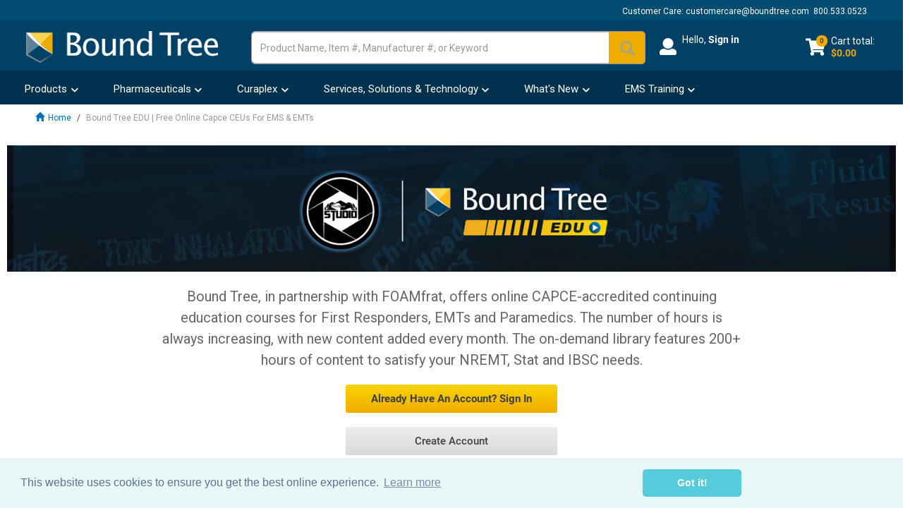

--- FILE ---
content_type: text/html;charset=UTF-8
request_url: https://www.boundtree.com/education
body_size: 22140
content:
<!DOCTYPE html>
<html lang="en">
<head>

	<title>Bound Tree EDU | Free Online Capce CEUs for EMS & EMTs</title>
		<script type="text/javascript">
		/*<![CDATA[*/
		
		var ACC = { config: { } };
		
		

			ACC.user = {
				isLoggedIn: false,
				email:""
			};

			
		
		/*]]>*/
	</script><script type="text/javascript" src="/_ui/shared/js/analyticsmediator.js?v=202601122107"></script>
<script type="text/javascript">
  window.dataLayer = window.dataLayer || [];
  function gtag(){window.dataLayer.push(arguments);}
  gtag('js', new Date());


function gaAddToCartMetric(data) {
	gtag('event', 'remove_from_cart', data);
};

function GACreateMetric() {
	gtag('event', 'createAccountSubmit');
};

function GAJoinRewards(thisEvent) {
  gtag('event', thisEvent);
};

function GALoginStatus(thisEvent) {
	gtag('set', {'user_properties': {'loginStatus': thisEvent}});

  if( ACC.user.isLoggedIn ){gtag('set', {'userId': ACC.user.userId});}

};

	if( ACC.user.isLoggedIn ) {
		GALoginStatus("logged-in" );
	} else {
		GALoginStatus("logged-out");
	}


function trackAddToCart_ga(modificationData){
    let cartValue = 0;
    for (let i = 0; i < modificationData.length; i++) {
        const item = modificationData[i];
        const price = parseFloat(item.price);
        const quantity = parseInt(item.quantity);
        const subtotal = price * quantity;
        cartValue += subtotal;
    }
    gtag('event', 'add_to_cart', {'currency': 'USD', 'value': cartValue.toFixed(2) , 'items': modificationData});
}
window.mediator.subscribe('trackAddToCart', function(data) {
	trackAddToCart_ga(data.modificationData
	);
});

</script><script type="text/javascript">

  /* Bloomreach Pixels */

    var pageID = "Bound Tree EDU | Free Online Capce CEUs for EMS & EMTs";
    var br_data = br_data || {};
    br_data.acct_id = "6665";
    br_data.title = 
                          "Bound Tree EDU | Free Online Capce CEUs for EMS & EMTs"
                        ;
    br_data.view_id = "";
    
    br_data.tms = "";
    
        br_data.ptype = "other";
      
    
  (  function() {
    var brtrk = document.createElement('script');
    brtrk.type = 'text/javascript';
    brtrk.async = true;
    brtrk.src = "//cdn.brcdn.com/v1/br-trk-6665.js";
    var s = document.getElementsByTagName('script')[0];
    s.parentNode.insertBefore(brtrk, s);
    })();

    function bRAddToCartPDP (data) {
      data.forEach(element =>{
        
            BrTrk.getTracker().logEvent('cart', 'click-add', {'prod_id': element.productCode, 'sku' : element.productCode});
          
      })
    }

    function bRAddToCartQuickOrder (data) {
      var obj = JSON.parse(data);
      for (var item in obj.cartEntries){
        BrTrk.getTracker().logEvent('cart', 'click-add', {'prod_id': obj.cartEntries[item].product.code, 'sku' : obj.cartEntries[item].product.code});
      }
    }

    function brSearchEvent (term) {
      var searchData = {};
      searchData["q"] = term;
      searchData["catalogs"] = [{ "name" : "boundtree" }];
      BrTrk.getTracker().logEvent("suggest", "submit",searchData,{},true);
    }

    function bRSuggestionEvent (aq,q) {
      var searchData = {};
      searchData["aq"] = aq;
      searchData["q"] = q;
      searchData["catalogs"] = [{ "name" : "boundtree" }];
      BrTrk.getTracker().logEvent("suggest","click", searchData, {},true);
    }

    function brProductRecommendationViewEvent (wid,wtype,customerId) {
      var widget_view_data = {};
      widget_view_data.wrid = customerId;
      widget_view_data.wid = wid;
      widget_view_data.wty = wtype;
      setTimeout(() => {
        BrTrk.getTracker().logEvent('widget', 'widget-view', widget_view_data, true)
      }, 2000);
    }
    
    function brProductRecommendationClickEvent (wid,wtype,itemId,customerId) {
      var widget_data = {}
      widget_data.wrid = customerId;
      widget_data.wid = wid;
      widget_data.wty = wtype
      widget_data.item_id = itemId
      BrTrk.getTracker().logEvent('widget','widget-click', widget_data,true)
    }


  </script> 
<script async type="text/javascript" src="https://static.klaviyo.com/onsite/js/klaviyo.js?company_id=RphQLs">
</script>

<script type="text/javascript">
  var klaviyoIdentified = false;
  function klaviyoIdentify(data) {
      // klaviyo.identify(data); do not use it since race conditions could happen with track events
      klaviyo.push(["identify", data]);
      klaviyoIdentified = true;
  };
  function klaviyoTrackMetric(name, data) {
      if (!klaviyoIdentified) {
        
        if (ACC.user.isLoggedIn) {
          var user = {
              'email': ACC.user.email
          }
          klaviyoIdentify(user);
        }
      }
      klaviyo.push(["track", name, data]);
  };
  
  window.addEventListener("load", function() {
        // identify should be done first
        if (ACC.user.isLoggedIn) {
            var data = {
                    '$email': ACC.user.email,
                    'pageName' : "Bound Tree EDU | Free Online Capce CEUs for EMS \u0026 EMTs",
                    'url' : window.location.href
            }
            klaviyoTrackMetric("User Visits Webpage",data);
        }
        
  });
</script>
<script>(function(w,d,s,l,i){w[l]=w[l]||[];w[l].push({'gtm.start':
new Date().getTime(),event:'gtm.js'});var f=d.getElementsByTagName(s)[0],
j=d.createElement(s),dl=l!='dataLayer'?'&l='+l:'';j.async=true;j.src=
'https://www.googletagmanager.com/gtm.js?id='+i+dl;f.parentNode.insertBefore(j,f);
})(window,document,'script','dataLayer','GTM-P6BRMTJ');</script>
<meta http-equiv="Content-Type" content="text/html; charset=utf-8"/>
	<meta http-equiv="X-UA-Compatible" content="IE=edge">
	<meta charset="utf-8">
	<meta name="viewport" content="width=device-width, initial-scale=1, user-scalable=yes">
	<meta name="keywords">
<meta name="description" content="Bound Tree EDU offers online CAPCE-accredited continuing education courses for First Responders, EMTs and Paramedics, including free CE courses.">
<link rel="canonical" href="https://www.boundtree.com/education"/>
	<link rel="shortcut icon" type="image/x-icon" media="all" href="/_ui/responsive/theme-boundtree/images/favicon.ico" />
		<link rel="stylesheet" type="text/css" media="all" href="/wro/all_responsive.css?v=202601122107"/>
		<link rel="stylesheet" type="text/css" media="all" href="/wro/boundtree_responsive.css?v=202601122107"/>
		<link rel="stylesheet" type="text/css" media="all" href="/wro/addons_responsive.css?v=202601122107" />
		<link rel="stylesheet" type="text/css" media="all" href="//cdn.jsdelivr.net/npm/slick-carousel@1.8.1/slick/slick.css" />
		<link rel="stylesheet" type="text/css" media="all" href="//cdnjs.cloudflare.com/ajax/libs/slick-carousel/1.8.1/slick-theme.min.css" />
	<link rel="stylesheet" type="text/css" media="all" href="/_ui/responsive/common/js/css/jqtree.css?v=202601122107"/>
<link rel="stylesheet" type="text/css" media="all" href="/_ui/responsive/common/js/css/expanded_panels.css?v=202601122107"/>

<style type="text/css">
	@media screen and (-ms-high-contrast: active), (-ms-high-contrast: none) {
		body {
			font-family: "Roboto", "Open Sans", Helvetica, Arial, sans-serif;
		}
	}
</style>






  









                              <script>!function(e){var n="https://s.go-mpulse.net/boomerang/";if("False"=="True")e.BOOMR_config=e.BOOMR_config||{},e.BOOMR_config.PageParams=e.BOOMR_config.PageParams||{},e.BOOMR_config.PageParams.pci=!0,n="https://s2.go-mpulse.net/boomerang/";if(window.BOOMR_API_key="J9VC4-LNJMX-V66GV-N3G4N-2V5QC",function(){function e(){if(!o){var e=document.createElement("script");e.id="boomr-scr-as",e.src=window.BOOMR.url,e.async=!0,i.parentNode.appendChild(e),o=!0}}function t(e){o=!0;var n,t,a,r,d=document,O=window;if(window.BOOMR.snippetMethod=e?"if":"i",t=function(e,n){var t=d.createElement("script");t.id=n||"boomr-if-as",t.src=window.BOOMR.url,BOOMR_lstart=(new Date).getTime(),e=e||d.body,e.appendChild(t)},!window.addEventListener&&window.attachEvent&&navigator.userAgent.match(/MSIE [67]\./))return window.BOOMR.snippetMethod="s",void t(i.parentNode,"boomr-async");a=document.createElement("IFRAME"),a.src="about:blank",a.title="",a.role="presentation",a.loading="eager",r=(a.frameElement||a).style,r.width=0,r.height=0,r.border=0,r.display="none",i.parentNode.appendChild(a);try{O=a.contentWindow,d=O.document.open()}catch(_){n=document.domain,a.src="javascript:var d=document.open();d.domain='"+n+"';void(0);",O=a.contentWindow,d=O.document.open()}if(n)d._boomrl=function(){this.domain=n,t()},d.write("<bo"+"dy onload='document._boomrl();'>");else if(O._boomrl=function(){t()},O.addEventListener)O.addEventListener("load",O._boomrl,!1);else if(O.attachEvent)O.attachEvent("onload",O._boomrl);d.close()}function a(e){window.BOOMR_onload=e&&e.timeStamp||(new Date).getTime()}if(!window.BOOMR||!window.BOOMR.version&&!window.BOOMR.snippetExecuted){window.BOOMR=window.BOOMR||{},window.BOOMR.snippetStart=(new Date).getTime(),window.BOOMR.snippetExecuted=!0,window.BOOMR.snippetVersion=12,window.BOOMR.url=n+"J9VC4-LNJMX-V66GV-N3G4N-2V5QC";var i=document.currentScript||document.getElementsByTagName("script")[0],o=!1,r=document.createElement("link");if(r.relList&&"function"==typeof r.relList.supports&&r.relList.supports("preload")&&"as"in r)window.BOOMR.snippetMethod="p",r.href=window.BOOMR.url,r.rel="preload",r.as="script",r.addEventListener("load",e),r.addEventListener("error",function(){t(!0)}),setTimeout(function(){if(!o)t(!0)},3e3),BOOMR_lstart=(new Date).getTime(),i.parentNode.appendChild(r);else t(!1);if(window.addEventListener)window.addEventListener("load",a,!1);else if(window.attachEvent)window.attachEvent("onload",a)}}(),"".length>0)if(e&&"performance"in e&&e.performance&&"function"==typeof e.performance.setResourceTimingBufferSize)e.performance.setResourceTimingBufferSize();!function(){if(BOOMR=e.BOOMR||{},BOOMR.plugins=BOOMR.plugins||{},!BOOMR.plugins.AK){var n=""=="true"?1:0,t="",a="clnfkmyxibybw2l3h5va-f-ec14ac0af-clientnsv4-s.akamaihd.net",i="false"=="true"?2:1,o={"ak.v":"39","ak.cp":"1430552","ak.ai":parseInt("878072",10),"ak.ol":"0","ak.cr":9,"ak.ipv":4,"ak.proto":"h2","ak.rid":"672bfdb1","ak.r":42170,"ak.a2":n,"ak.m":"b","ak.n":"essl","ak.bpcip":"18.218.85.0","ak.cport":55170,"ak.gh":"23.52.43.13","ak.quicv":"","ak.tlsv":"tls1.3","ak.0rtt":"","ak.0rtt.ed":"","ak.csrc":"-","ak.acc":"","ak.t":"1769684842","ak.ak":"hOBiQwZUYzCg5VSAfCLimQ==cnU6lox1x8daTlk6JXDCh7IblKIWdg2amyzy5Q4UgdOBlalcAlZUL5K9RS7bx0qTpx4i762X0J+YwKBBnADcT2g5ZXKpuYC1JHI2y5FyPfO+wesNbnV9LsC33mNR/JpJWUSxMoYuuBz8UwnawJdWHPs2tvP5pX5XaHndbr1RrlccIfSzcbzbuoCi4FBxsSLROCLdZYqlLxWwbFD28kZu8lUUQV/xauSxqwwM9flq0DRF0cU1zSL5GmMyTRtK8xepK8NOxlQ1JYYgwG/xdKnTaqPR5Aup7QlYTqpjcywdsnRc9c29PI2D6MTY/fuDUDcXdvimLlsI1SQqqp5TN0ofBk++KqjSVHUVpV3yDi/hoLzIT3HVF8JLl6x0GMfEXI/m61VbVHNUE3/zGMJcLpLtTMV0rWDqNWGnzPmpd8VrgYo=","ak.pv":"16","ak.dpoabenc":"","ak.tf":i};if(""!==t)o["ak.ruds"]=t;var r={i:!1,av:function(n){var t="http.initiator";if(n&&(!n[t]||"spa_hard"===n[t]))o["ak.feo"]=void 0!==e.aFeoApplied?1:0,BOOMR.addVar(o)},rv:function(){var e=["ak.bpcip","ak.cport","ak.cr","ak.csrc","ak.gh","ak.ipv","ak.m","ak.n","ak.ol","ak.proto","ak.quicv","ak.tlsv","ak.0rtt","ak.0rtt.ed","ak.r","ak.acc","ak.t","ak.tf"];BOOMR.removeVar(e)}};BOOMR.plugins.AK={akVars:o,akDNSPreFetchDomain:a,init:function(){if(!r.i){var e=BOOMR.subscribe;e("before_beacon",r.av,null,null),e("onbeacon",r.rv,null,null),r.i=!0}return this},is_complete:function(){return!0}}}}()}(window);</script></head>

<body class="page-cmsitem-00131000 pageType-ContentPage template-pages-layout-landingLayout2Page pageLabel--education smartedit-page-uid-cmsitem_00131000 smartedit-page-uuid-eyJpdGVtSWQiOiJjbXNpdGVtXzAwMTMxMDAwIiwiY2F0YWxvZ0lkIjoiYm91bmR0cmVlQ29udGVudENhdGFsb2ciLCJjYXRhbG9nVmVyc2lvbiI6Ik9ubGluZSJ9 smartedit-catalog-version-uuid-boundtreeContentCatalog/Online  language-en">


	
	<noscript>
        <iframe src="https://www.googletagmanager.com/ns.html?id=GTM-P6BRMTJ"
                height="0" width="0" style="display:none;visibility:hidden"></iframe>
    </noscript>
<div id="main-wrapper">
			<div class="branding-mobile hidden-md hidden-lg">
				<div class="js-mobile-logo image-container">
					</div>
			</div>
			<main data-currency-iso-code="USD">

				<div class="yCmsContentSlot container">
</div><header class="js-mainHeader">
	<div class="top-header hidden-xs top-navigation-bar pre-header-bar">
    <div class="large-container">
        <div class="top-header-contact-info">
            Customer Care: <a href="mailTo:customercare@boundtree.com"> customercare@boundtree.com</a>
             
             &nbsp<a href="tel:800.533.0523">800.533.0523</a>
        </div>
    </div>
</div>
<nav class="mid-navigation-bar">
		<div class="large-container mid-header-ui">
			<div class="mid-navigation-bar-row row">
				<div class="desktop-logo-container">
					<div class="nav__left js-site-logo logo">
						<div class="yCmsComponent yComponentWrapper">
<div class="banner__component simple-banner">
<a href="/"><img loading="lazy" title="Boundtree Logo"
				alt="Boundtree Logo" src="/medias/boundtree-logo.png?context=bWFzdGVyfGltYWdlc3w2NzA5fGltYWdlL3BuZ3xpbWFnZXMvaGMyL2hiMi84OTk0NzI1MDAzMjk0LnBuZ3w1NWI4ZTc3NTliZDgxZDAyOTVkNTZmYWNjZDUxMjNkNGQ4N2Y0MDM2ODA5YWUzYmE1YTc5NjJmZWFhMGU4NmFh"></a>
		</div></div></div>
				</div>
				<div class="desktop-site-search-container">
					<div class="site-search">
						<div class="yCmsComponent">
<div class="ui-front">
	<form name="search_form_SearchBox" method="get"
		action="/search/">

		<div class="input-group search-box-ui">
			<input type="text" id="js-site-search-input"
					class="form-control js-site-search-input" name="text" value=""
          maxlength="100" placeholder="Product Name, Item #, Manufacturer #, or Keyword"
					autocapitalize="off" autocomplete="off" spellcheck="false" autocorrect="off"
					data-options='{"autocompleteUrl" : "/search/autocomplete/SearchBox","minCharactersBeforeRequest" : "3","waitTimeBeforeRequest" : "500","displayProductImages" : true, "type" : "site-search"}'>
			<input type="hidden" name="categoryCode" id="js-site-search-category-code"
				    
							value=""
						
			/>
			<span class="header-search-clear-icon js-header-search-clear"></span>

			<span class="input-group-btn"> <button class="btn btn-link js_search_button glass-icon" type="submit" disabled="true">
						<span class="glyphicon glyphicon-search"></span>
					</button>
				</span>
		</div>
	</form>

</div>
</div></div>
				</div>
				<div class="desktop-main-navigation-container">
					<div class="my-account-container">
						<div class="nav__right">
							<ul class="nav__links nav__links--account">
								<li class="liOffcanvas">
											<div class="icon-user as-guest"></div>
											<div class="guest-welcome">

												<span class="guest-hello">
														Hello,
													</span>

													<a href="/login">
														Sign in</a>
												</div>
										</li>
									</ul>

						</div>
							
	<div class="hidden-xs js-secondaryNavAccount collapse" id="accNavComponentDesktopOne">
		<ul class="nav__links">

		</ul>
	</div>
	<div class="hidden-xs hidden-sm js-secondaryNavCompany collapse" id="accNavComponentDesktopTwo">
		<ul class="nav__links js-nav__links">

		</ul>
	</div></div>
					
					<div  class="shipping-to-container-dummy ui-tab-header guest-cart"></div>
					<div class="yCmsContentSlot componentContainer pull-right cart-ui">
<div class="yCmsComponent">
<div class="nav-cart">
	<a 	href="/cart"
		class="mini-cart-link-container js-mini-cart-link"
		data-mini-cart-url="/cart/rollover/MiniCart"
		data-mini-cart-refresh-url="/cart/miniCart/SUBTOTAL"
		data-mini-cart-name="Cart"
		data-mini-cart-empty-name="Empty Cart"
		data-mini-cart-items-text="Items"
		>
		<div class="mini-cart-icon-block">
				<div class="mini-cart-icon">
				</div>
				<div class="mini-cart-total-number js-mini-cart-count">
					<span>
						0</span>
				</div>
			</div>
			<div class="mini-cart-sum-block">
				<div class="mini-cart-sum-title">
					Cart total:</div>
				<div class="mini-cart-sum-price js-mini-cart-price">
					$0.00</div>

			</div>
		</a>




</div>
<div class="mini-cart-container js-mini-cart-container"></div></div></div></div>
		   </div>
        </div>
	</nav>

	
	<div class="bottom-navigation-bar">
		<div class="large-container bottom-header-ui">

			<div class="yCmsContentSlot  product-navigation-bar bottom-navigation-slot pull-left no-space bottom-spce-ui">
<div class="yCmsComponent  pull-left product-navigation-bar-item navigation-slot-item">
<div class="nav-category-list js-nav-category-list display-none NAVcompONENT item nav-dropdown-item js-nav-products">
        <div class="nav-category-list-menu-header nav-dropdown-item-head">
        	<a href="#" tabindex="0">
                <span>Products</span>
            </a>
        </div>
        <nav class="nav-category-list__child-wrap display-none nav-dropdown-item-body">
            <ul class="category-list-container">
                    <li class="category-item">
                                            <a href="/c/on-sale" >
                                                <span class="title menu-item-ui">On Sale</span>
                                            </a>
                                        </li>
                    <li class="category-item">
                        <a href="/airway-oxygen-delivery/c/1" >
                            <span class="title">Airway & Oxygen Delivery</span>
                            <span class="category-item-icon"></span>
                        </a>
                        <div class="subcategory-container">
                                <a href="/airway-oxygen-delivery/c/1" class="menu-subNav-header-link">
                                <div class="menu-subNav-header display-none">Airway & Oxygen Delivery</div></a>
                                <ul class="subcategory-list-container">
                                    <li class="subcategory-item">
                                            <a href="/bag-valve-masks/c/20" >
                                                <span class="title">Bag Valve Masks</span>
                                            </a>
                                        </li>
                                        <li class="subcategory-item">
                                            <a href="/cpap-accessories/c/208" >
                                                <span class="title">CPAP Accessories</span>
                                            </a>
                                        </li>
                                        <li class="subcategory-item">
                                            <a href="/cpap-units/c/209" >
                                                <span class="title">CPAP Units</span>
                                            </a>
                                        </li>
                                        <li class="subcategory-item">
                                            <a href="/cpr-masks-shields/c/21" >
                                                <span class="title">CPR Masks & Shields</span>
                                            </a>
                                        </li>
                                        <li class="subcategory-item">
                                            <a href="/circuits-accessories/c/207" >
                                                <span class="title">Circuits & Accessories</span>
                                            </a>
                                        </li>
                                        <li class="subcategory-item">
                                            <a href="/decompression-cric/c/22" >
                                                <span class="title">Decompression & Cric</span>
                                            </a>
                                        </li>
                                        <li class="subcategory-item">
                                            <a href="/et-tube-holders/c/23" >
                                                <span class="title">ET Tube Holders</span>
                                            </a>
                                        </li>
                                        <li class="subcategory-item">
                                            <a href="/et-tubes/c/24" >
                                                <span class="title">ET Tubes</span>
                                            </a>
                                        </li>
                                        <li class="subcategory-item">
                                            <a href="/hmes-filters/c/25" >
                                                <span class="title">HMEs & Filters</span>
                                            </a>
                                        </li>
                                        <li class="subcategory-item">
                                            <a href="/humidifiers/c/26" >
                                                <span class="title">Humidifiers</span>
                                            </a>
                                        </li>
                                        <li class="subcategory-item">
                                            <a href="/intubation-aids/c/27" >
                                                <span class="title">Intubation Aids</span>
                                            </a>
                                        </li>
                                        <li class="subcategory-item">
                                            <a href="/intubation-kits/c/28" >
                                                <span class="title">Intubation Kits</span>
                                            </a>
                                        </li>
                                        </ul>
                                                <ul class="subcategory-list-container">
                                            <li class="subcategory-item">
                                            <a href="/laryngoscope-blades/c/31" >
                                                <span class="title">Laryngoscope Blades</span>
                                            </a>
                                        </li>
                                        <li class="subcategory-item">
                                            <a href="/laryngoscope-handles/c/29" >
                                                <span class="title">Laryngoscope Handles</span>
                                            </a>
                                        </li>
                                        <li class="subcategory-item">
                                            <a href="/laryngoscope-parts/c/30" >
                                                <span class="title">Laryngoscope Parts</span>
                                            </a>
                                        </li>
                                        <li class="subcategory-item">
                                            <a href="/npas/c/34" >
                                                <span class="title">NPAs</span>
                                            </a>
                                        </li>
                                        <li class="subcategory-item">
                                            <a href="/nasal-cannulas/c/32" >
                                                <span class="title">Nasal Cannulas</span>
                                            </a>
                                        </li>
                                        <li class="subcategory-item">
                                            <a href="/nebulizers/c/33" >
                                                <span class="title">Nebulizers</span>
                                            </a>
                                        </li>
                                        <li class="subcategory-item">
                                            <a href="/oral-airways/c/35" >
                                                <span class="title">Oral Airways</span>
                                            </a>
                                        </li>
                                        <li class="subcategory-item">
                                            <a href="/oxygen-masks/c/36" >
                                                <span class="title">Oxygen Masks</span>
                                            </a>
                                        </li>
                                        <li class="subcategory-item">
                                            <a href="/oxygen-tubing/c/37" >
                                                <span class="title">Oxygen Tubing</span>
                                            </a>
                                        </li>
                                        <li class="subcategory-item">
                                            <a href="/peak-flowmeters/c/38" >
                                                <span class="title">Peak Flowmeters</span>
                                            </a>
                                        </li>
                                        <li class="subcategory-item">
                                            <a href="/pediatric-o2-care/c/39" >
                                                <span class="title">Pediatric O2 Care</span>
                                            </a>
                                        </li>
                                        <li class="subcategory-item">
                                            <a href="/pneumothorax/c/40" >
                                                <span class="title">Pneumothorax</span>
                                            </a>
                                        </li>
                                        </ul>
                                                <ul class="subcategory-list-container">
                                            <li class="subcategory-item">
                                            <a href="/specialty-tubes/c/41" >
                                                <span class="title">Specialty Tubes</span>
                                            </a>
                                        </li>
                                        <li class="subcategory-item">
                                            <a href="/stylets/c/42" >
                                                <span class="title">Stylets</span>
                                            </a>
                                        </li>
                                        <li class="subcategory-item">
                                            <a href="/vl-blades-parts/c/62" >
                                                <span class="title">VL Blades & Parts</span>
                                            </a>
                                        </li>
                                        <li class="subcategory-item">
                                            <a href="/video-laryngoscopes/c/43" >
                                                <span class="title">Video Laryngoscopes</span>
                                            </a>
                                        </li>
                                        </ul>
                                </div>
                        </li>
                <li class="category-item">
                        <a href="/apparel/c/2" >
                            <span class="title">Apparel</span>
                            <span class="category-item-icon"></span>
                        </a>
                        <div class="subcategory-container">
                                <a href="/apparel/c/2" class="menu-subNav-header-link">
                                <div class="menu-subNav-header display-none">Apparel</div></a>
                                <ul class="subcategory-list-container">
                                    <li class="subcategory-item">
                                            <a href="/decals-pins/c/79" >
                                                <span class="title">Decals & Pins</span>
                                            </a>
                                        </li>
                                        <li class="subcategory-item">
                                            <a href="/footwear/c/44" >
                                                <span class="title">Footwear</span>
                                            </a>
                                        </li>
                                        <li class="subcategory-item">
                                            <a href="/outerwear/c/45" >
                                                <span class="title">Outerwear</span>
                                            </a>
                                        </li>
                                        <li class="subcategory-item">
                                            <a href="/pants/c/46" >
                                                <span class="title">Pants</span>
                                            </a>
                                        </li>
                                        <li class="subcategory-item">
                                            <a href="/shirts/c/47" >
                                                <span class="title">Shirts</span>
                                            </a>
                                        </li>
                                        <li class="subcategory-item">
                                            <a href="/shorts/c/48" >
                                                <span class="title">Shorts</span>
                                            </a>
                                        </li>
                                        </ul>
                                </div>
                        </li>
                <li class="category-item">
                        <a href="/curaplex/c/4" >
                            <span class="title">Curaplex</span>
                            <span class="category-item-icon"></span>
                        </a>
                        <div class="subcategory-container">
                                <a href="/curaplex/c/4" class="menu-subNav-header-link">
                                <div class="menu-subNav-header display-none">Curaplex</div></a>
                                <ul class="subcategory-list-container">
                                    <li class="subcategory-item">
                                            <a href="/airway-oxygen-delivery/c/52" >
                                                <span class="title">Airway & Oxygen Delivery</span>
                                            </a>
                                        </li>
                                        <li class="subcategory-item">
                                            <a href="/equipment-bags/c/53" >
                                                <span class="title">Equipment Bags</span>
                                            </a>
                                        </li>
                                        <li class="subcategory-item">
                                            <a href="/first-aid-trauma-wound-care/c/54" >
                                                <span class="title">First Aid, Trauma & Wound Care</span>
                                            </a>
                                        </li>
                                        <li class="subcategory-item">
                                            <a href="/iv-drug-delivery/c/58" >
                                                <span class="title">IV & Drug Delivery</span>
                                            </a>
                                        </li>
                                        <li class="subcategory-item">
                                            <a href="/immobilization/c/55" >
                                                <span class="title">Immobilization</span>
                                            </a>
                                        </li>
                                        <li class="subcategory-item">
                                            <a href="/infection-control/c/56" >
                                                <span class="title">Infection Control</span>
                                            </a>
                                        </li>
                                        <li class="subcategory-item">
                                            <a href="/instruments-personal-items/c/57" >
                                                <span class="title">Instruments & Personal Items</span>
                                            </a>
                                        </li>
                                        <li class="subcategory-item">
                                            <a href="/intubation-kits/c/280" >
                                                <span class="title">Intubation Kits</span>
                                            </a>
                                        </li>
                                        <li class="subcategory-item">
                                            <a href="/monitoring-diagnostics/c/59" >
                                                <span class="title">Monitoring & Diagnostics</span>
                                            </a>
                                        </li>
                                        <li class="subcategory-item">
                                            <a href="/oxygen-equipment/c/60" >
                                                <span class="title">Oxygen Equipment</span>
                                            </a>
                                        </li>
                                        <li class="subcategory-item">
                                            <a href="/patient-handling/c/61" >
                                                <span class="title">Patient Handling</span>
                                            </a>
                                        </li>
                                        <li class="subcategory-item">
                                            <a href="/suction/c/63" >
                                                <span class="title">Suction</span>
                                            </a>
                                        </li>
                                        </ul>
                                </div>
                        </li>
                <li class="category-item">
                        <a href="/equipment-bags/c/5" >
                            <span class="title">Equipment Bags</span>
                            <span class="category-item-icon"></span>
                        </a>
                        <div class="subcategory-container">
                                <a href="/equipment-bags/c/5" class="menu-subNav-header-link">
                                <div class="menu-subNav-header display-none">Equipment Bags</div></a>
                                <ul class="subcategory-list-container">
                                    <li class="subcategory-item">
                                            <a href="/backpacks/c/66" >
                                                <span class="title">Backpacks</span>
                                            </a>
                                        </li>
                                        <li class="subcategory-item">
                                            <a href="/bag-accessories/c/64" >
                                                <span class="title">Bag Accessories</span>
                                            </a>
                                        </li>
                                        <li class="subcategory-item">
                                            <a href="/defib-carrying-cases/c/65" >
                                                <span class="title">Defib Carrying Cases</span>
                                            </a>
                                        </li>
                                        <li class="subcategory-item">
                                            <a href="/fanny-packs/c/350" >
                                                <span class="title">Fanny Packs</span>
                                            </a>
                                        </li>
                                        <li class="subcategory-item">
                                            <a href="/hard-cases/c/327" >
                                                <span class="title">Hard Cases</span>
                                            </a>
                                        </li>
                                        <li class="subcategory-item">
                                            <a href="/iv-medication-bags/c/69" >
                                                <span class="title">IV & Medication Bags</span>
                                            </a>
                                        </li>
                                        <li class="subcategory-item">
                                            <a href="/intubation-bags/c/68" >
                                                <span class="title">Intubation Bags</span>
                                            </a>
                                        </li>
                                        <li class="subcategory-item">
                                            <a href="/narcotics-cabinets/c/70" >
                                                <span class="title">Narcotics Cabinets</span>
                                            </a>
                                        </li>
                                        <li class="subcategory-item">
                                            <a href="/oxygen-bags/c/71" >
                                                <span class="title">Oxygen Bags</span>
                                            </a>
                                        </li>
                                        <li class="subcategory-item">
                                            <a href="/trauma-bags/c/73" >
                                                <span class="title">Trauma Bags</span>
                                            </a>
                                        </li>
                                        </ul>
                                </div>
                        </li>
                <li class="category-item">
                        <a href="/first-aid-trauma-wound-care/c/6" >
                            <span class="title">First Aid, Trauma & Wound Care</span>
                            <span class="category-item-icon"></span>
                        </a>
                        <div class="subcategory-container">
                                <a href="/first-aid-trauma-wound-care/c/6" class="menu-subNav-header-link">
                                <div class="menu-subNav-header display-none">First Aid, Trauma & Wound Care</div></a>
                                <ul class="subcategory-list-container">
                                    <li class="subcategory-item">
                                            <a href="/bandages/c/74" >
                                                <span class="title">Bandages</span>
                                            </a>
                                        </li>
                                        <li class="subcategory-item">
                                            <a href="/bleeding-control/c/249" >
                                                <span class="title">Bleeding Control</span>
                                            </a>
                                        </li>
                                        <li class="subcategory-item">
                                            <a href="/burn-care/c/76" >
                                                <span class="title">Burn Care</span>
                                            </a>
                                        </li>
                                        <li class="subcategory-item">
                                            <a href="/chest-seals/c/77" >
                                                <span class="title">Chest Seals</span>
                                            </a>
                                        </li>
                                        <li class="subcategory-item">
                                            <a href="/compresses/c/78" >
                                                <span class="title">Compresses</span>
                                            </a>
                                        </li>
                                        <li class="subcategory-item">
                                            <a href="/eye-care/c/81" >
                                                <span class="title">Eye Care</span>
                                            </a>
                                        </li>
                                        <li class="subcategory-item">
                                            <a href="/first-aid-kits/c/155" >
                                                <span class="title">First Aid Kits</span>
                                            </a>
                                        </li>
                                        <li class="subcategory-item">
                                            <a href="/forceps/c/83" >
                                                <span class="title">Forceps</span>
                                            </a>
                                        </li>
                                        <li class="subcategory-item">
                                            <a href="/hemostatics/c/84" >
                                                <span class="title">Hemostatics</span>
                                            </a>
                                        </li>
                                        <li class="subcategory-item">
                                            <a href="/holsters-glove-pouches/c/85" >
                                                <span class="title">Holsters & Glove Pouches</span>
                                            </a>
                                        </li>
                                        <li class="subcategory-item">
                                            <a href="/individual-first-aid-kits-ifaks-/c/158" >
                                                <span class="title">Individual First Aid Kits (IFAKs)</span>
                                            </a>
                                        </li>
                                        <li class="subcategory-item">
                                            <a href="/inhalants/c/86" >
                                                <span class="title">Inhalants</span>
                                            </a>
                                        </li>
                                        </ul>
                                                <ul class="subcategory-list-container">
                                            <li class="subcategory-item">
                                            <a href="/lubricating-jelly/c/87" >
                                                <span class="title">Lubricating Jelly</span>
                                            </a>
                                        </li>
                                        <li class="subcategory-item">
                                            <a href="/otc-medicinals/c/88" >
                                                <span class="title">OTC Medicinals</span>
                                            </a>
                                        </li>
                                        <li class="subcategory-item">
                                            <a href="/obstetric-care/c/89" >
                                                <span class="title">Obstetric Care</span>
                                            </a>
                                        </li>
                                        <li class="subcategory-item">
                                            <a href="/ointments-creams/c/90" >
                                                <span class="title">Ointments & Creams</span>
                                            </a>
                                        </li>
                                        <li class="subcategory-item">
                                            <a href="/self-adherent-wraps/c/91" >
                                                <span class="title">Self-Adherent Wraps</span>
                                            </a>
                                        </li>
                                        <li class="subcategory-item">
                                            <a href="/shears-scalpels/c/92" >
                                                <span class="title">Shears & Scalpels</span>
                                            </a>
                                        </li>
                                        <li class="subcategory-item">
                                            <a href="/sponges-gauze/c/93" >
                                                <span class="title">Sponges & Gauze</span>
                                            </a>
                                        </li>
                                        <li class="subcategory-item">
                                            <a href="/staplers-sutures/c/94" >
                                                <span class="title">Staplers & Sutures</span>
                                            </a>
                                        </li>
                                        <li class="subcategory-item">
                                            <a href="/swabs-pads-sprays/c/95" >
                                                <span class="title">Swabs, Pads & Sprays</span>
                                            </a>
                                        </li>
                                        <li class="subcategory-item">
                                            <a href="/tapes/c/96" >
                                                <span class="title">Tapes</span>
                                            </a>
                                        </li>
                                        <li class="subcategory-item">
                                            <a href="/tourniquets/c/279" >
                                                <span class="title">Tourniquets</span>
                                            </a>
                                        </li>
                                        <li class="subcategory-item">
                                            <a href="/trauma-dressings/c/80" >
                                                <span class="title">Trauma Dressings</span>
                                            </a>
                                        </li>
                                        </ul>
                                                <ul class="subcategory-list-container">
                                            <li class="subcategory-item">
                                            <a href="/wet-vaseline-gauze/c/97" >
                                                <span class="title">Wet & Vaseline Gauze</span>
                                            </a>
                                        </li>
                                        <li class="subcategory-item">
                                            <a href="/wound-cleansing/c/98" >
                                                <span class="title">Wound Cleansing</span>
                                            </a>
                                        </li>
                                        </ul>
                                </div>
                        </li>
                <li class="category-item">
                        <a href="/iv-drug-delivery/c/10" >
                            <span class="title">IV & Drug Delivery</span>
                            <span class="category-item-icon"></span>
                        </a>
                        <div class="subcategory-container">
                                <a href="/iv-drug-delivery/c/10" class="menu-subNav-header-link">
                                <div class="menu-subNav-header display-none">IV & Drug Delivery</div></a>
                                <ul class="subcategory-list-container">
                                    <li class="subcategory-item">
                                            <a href="/blood-administration-sets/c/131" >
                                                <span class="title">Blood Administration Sets</span>
                                            </a>
                                        </li>
                                        <li class="subcategory-item">
                                            <a href="/blood-collection-sets-tubes/c/130" >
                                                <span class="title">Blood Collection Sets & Tubes</span>
                                            </a>
                                        </li>
                                        <li class="subcategory-item">
                                            <a href="/iv-accessories/c/137" >
                                                <span class="title">IV Accessories</span>
                                            </a>
                                        </li>
                                        <li class="subcategory-item">
                                            <a href="/iv-admin-sets/c/135" >
                                                <span class="title">IV Admin Sets</span>
                                            </a>
                                        </li>
                                        <li class="subcategory-item">
                                            <a href="/iv-catheters/c/136" >
                                                <span class="title">IV Catheters</span>
                                            </a>
                                        </li>
                                        <li class="subcategory-item">
                                            <a href="/iv-dressings-holders/c/138" >
                                                <span class="title">IV Dressings & Holders</span>
                                            </a>
                                        </li>
                                        <li class="subcategory-item">
                                            <a href="/iv-extension-sets/c/139" >
                                                <span class="title">IV Extension Sets</span>
                                            </a>
                                        </li>
                                        <li class="subcategory-item">
                                            <a href="/iv-fluids-flushes-solutions/c/140" >
                                                <span class="title">IV Fluids, Flushes & Solutions</span>
                                            </a>
                                        </li>
                                        <li class="subcategory-item">
                                            <a href="/iv-start-kits/c/141" >
                                                <span class="title">IV Start Kits</span>
                                            </a>
                                        </li>
                                        <li class="subcategory-item">
                                            <a href="/iv-tourniquets/c/146" >
                                                <span class="title">IV Tourniquets</span>
                                            </a>
                                        </li>
                                        <li class="subcategory-item">
                                            <a href="/iv-warmers/c/142" >
                                                <span class="title">IV Warmers</span>
                                            </a>
                                        </li>
                                        <li class="subcategory-item">
                                            <a href="/infusion-pumps-accessories-sets/c/133" >
                                                <span class="title">Infusion Pumps, Accessories & Sets</span>
                                            </a>
                                        </li>
                                        </ul>
                                                <ul class="subcategory-list-container">
                                            <li class="subcategory-item">
                                            <a href="/intranasal-drug-delivery/c/335" >
                                                <span class="title">Intranasal Drug Delivery </span>
                                            </a>
                                        </li>
                                        <li class="subcategory-item">
                                            <a href="/intraosseous-io-devices/c/134" >
                                                <span class="title">Intraosseous (IO) Devices</span>
                                            </a>
                                        </li>
                                        <li class="subcategory-item">
                                            <a href="/sharps-containers/c/144" >
                                                <span class="title">Sharps Containers</span>
                                            </a>
                                        </li>
                                        <li class="subcategory-item">
                                            <a href="/syringes-needles/c/145" >
                                                <span class="title">Syringes & Needles</span>
                                            </a>
                                        </li>
                                        </ul>
                                </div>
                        </li>
                <li class="category-item">
                        <a href="/immobilization-splinting/c/7" >
                            <span class="title">Immobilization & Splinting</span>
                            <span class="category-item-icon"></span>
                        </a>
                        <div class="subcategory-container">
                                <a href="/immobilization-splinting/c/7" class="menu-subNav-header-link">
                                <div class="menu-subNav-header display-none">Immobilization & Splinting</div></a>
                                <ul class="subcategory-list-container">
                                    <li class="subcategory-item">
                                            <a href="/arm-slings/c/99" >
                                                <span class="title">Arm Slings</span>
                                            </a>
                                        </li>
                                        <li class="subcategory-item">
                                            <a href="/backboard-accessories/c/100" >
                                                <span class="title">Backboard Accessories</span>
                                            </a>
                                        </li>
                                        <li class="subcategory-item">
                                            <a href="/backboards/c/101" >
                                                <span class="title">Backboards</span>
                                            </a>
                                        </li>
                                        <li class="subcategory-item">
                                            <a href="/cervical-collars/c/102" >
                                                <span class="title">Cervical Collars</span>
                                            </a>
                                        </li>
                                        <li class="subcategory-item">
                                            <a href="/collar-carrying-cases/c/103" >
                                                <span class="title">Collar Carrying Cases</span>
                                            </a>
                                        </li>
                                        <li class="subcategory-item">
                                            <a href="/head-immobilizers/c/104" >
                                                <span class="title">Head Immobilizers</span>
                                            </a>
                                        </li>
                                        <li class="subcategory-item">
                                            <a href="/immobilization-kits/c/105" >
                                                <span class="title">Immobilization Kits</span>
                                            </a>
                                        </li>
                                        <li class="subcategory-item">
                                            <a href="/pediatric-immobilization/c/106" >
                                                <span class="title">Pediatric Immobilization</span>
                                            </a>
                                        </li>
                                        <li class="subcategory-item">
                                            <a href="/restraints/c/107" >
                                                <span class="title">Restraints</span>
                                            </a>
                                        </li>
                                        <li class="subcategory-item">
                                            <a href="/shock-pants/c/108" >
                                                <span class="title">Shock Pants</span>
                                            </a>
                                        </li>
                                        <li class="subcategory-item">
                                            <a href="/splints/c/109" >
                                                <span class="title">Splints</span>
                                            </a>
                                        </li>
                                        <li class="subcategory-item">
                                            <a href="/vacuum-mattresses-pumps/c/110" >
                                                <span class="title">Vacuum Mattresses & Pumps</span>
                                            </a>
                                        </li>
                                        </ul>
                                                <ul class="subcategory-list-container">
                                            <li class="subcategory-item">
                                            <a href="/vacuum-splint-parts/c/111" >
                                                <span class="title">Vacuum Splint Parts</span>
                                            </a>
                                        </li>
                                        </ul>
                                </div>
                        </li>
                <li class="category-item">
                        <a href="/infection-control/c/8" >
                            <span class="title">Infection Control</span>
                            <span class="category-item-icon"></span>
                        </a>
                        <div class="subcategory-container">
                                <a href="/infection-control/c/8" class="menu-subNav-header-link">
                                <div class="menu-subNav-header display-none">Infection Control</div></a>
                                <ul class="subcategory-list-container">
                                    <li class="subcategory-item">
                                            <a href="/biohazard-bags/c/112" >
                                                <span class="title">Biohazard Bags</span>
                                            </a>
                                        </li>
                                        <li class="subcategory-item">
                                            <a href="/disinfecting-solutions/c/113" >
                                                <span class="title">Disinfecting Solutions</span>
                                            </a>
                                        </li>
                                        <li class="subcategory-item">
                                            <a href="/eye-protection/c/114" >
                                                <span class="title">Eye Protection</span>
                                            </a>
                                        </li>
                                        <li class="subcategory-item">
                                            <a href="/face-masks/c/115" >
                                                <span class="title">Face Masks</span>
                                            </a>
                                        </li>
                                        <li class="subcategory-item">
                                            <a href="/glove-dispensers/c/116" >
                                                <span class="title">Glove Dispensers</span>
                                            </a>
                                        </li>
                                        <li class="subcategory-item">
                                            <a href="/gloves/c/117" >
                                                <span class="title">Gloves</span>
                                            </a>
                                        </li>
                                        <li class="subcategory-item">
                                            <a href="/gowns-covers/c/118" >
                                                <span class="title">Gowns & Covers</span>
                                            </a>
                                        </li>
                                        <li class="subcategory-item">
                                            <a href="/hand-cleaners/c/119" >
                                                <span class="title">Hand Cleaners</span>
                                            </a>
                                        </li>
                                        <li class="subcategory-item">
                                            <a href="/infection-control-kits/c/120" >
                                                <span class="title">Infection Control Kits</span>
                                            </a>
                                        </li>
                                        <li class="subcategory-item">
                                            <a href="/n95-respirators/c/121" >
                                                <span class="title">N95 Respirators</span>
                                            </a>
                                        </li>
                                        <li class="subcategory-item">
                                            <a href="/spill-kits/c/122" >
                                                <span class="title">Spill Kits</span>
                                            </a>
                                        </li>
                                        <li class="subcategory-item">
                                            <a href="/station-supplies/c/260" >
                                                <span class="title">Station Supplies</span>
                                            </a>
                                        </li>
                                        </ul>
                                                <ul class="subcategory-list-container">
                                            <li class="subcategory-item">
                                            <a href="/underpads-chux/c/123" >
                                                <span class="title">Underpads & Chux</span>
                                            </a>
                                        </li>
                                        </ul>
                                </div>
                        </li>
                <li class="category-item">
                        <a href="/inventory-management-reference/c/9" >
                            <span class="title">Inventory Management & Reference</span>
                            <span class="category-item-icon"></span>
                        </a>
                        <div class="subcategory-container">
                                <a href="/inventory-management-reference/c/9" class="menu-subNav-header-link">
                                <div class="menu-subNav-header display-none">Inventory Management & Reference</div></a>
                                <ul class="subcategory-list-container">
                                    <li class="subcategory-item">
                                            <a href="/controlled-medical-supply/c/124" >
                                                <span class="title">Controlled Medical Supply</span>
                                            </a>
                                        </li>
                                        <li class="subcategory-item">
                                            <a href="/field-guides/c/125" >
                                                <span class="title">Field Guides</span>
                                            </a>
                                        </li>
                                        <li class="subcategory-item">
                                            <a href="/reference-guides/c/126" >
                                                <span class="title">Reference Guides</span>
                                            </a>
                                        </li>
                                        <li class="subcategory-item">
                                            <a href="/software/c/127" >
                                                <span class="title">Software</span>
                                            </a>
                                        </li>
                                        <li class="subcategory-item">
                                            <a href="/temp-monitors-and-data-logging/c/128" >
                                                <span class="title">Temp Monitors and Data Logging</span>
                                            </a>
                                        </li>
                                        <li class="subcategory-item">
                                            <a href="/vital-signs-note-pads/c/129" >
                                                <span class="title">Vital Signs Note Pads</span>
                                            </a>
                                        </li>
                                        </ul>
                                </div>
                        </li>
                <li class="category-item">
                        <a href="/kits/c/11" >
                            <span class="title">Kits</span>
                            <span class="category-item-icon"></span>
                        </a>
                        <div class="subcategory-container">
                                <a href="/kits/c/11" class="menu-subNav-header-link">
                                <div class="menu-subNav-header display-none">Kits</div></a>
                                <ul class="subcategory-list-container">
                                    <li class="subcategory-item">
                                            <a href="/airway-kits/c/148" >
                                                <span class="title">Airway Kits</span>
                                            </a>
                                        </li>
                                        <li class="subcategory-item">
                                            <a href="/blood-kits/c/149" >
                                                <span class="title">Blood Kits</span>
                                            </a>
                                        </li>
                                        <li class="subcategory-item">
                                            <a href="/burn-kits/c/150" >
                                                <span class="title">Burn Kits</span>
                                            </a>
                                        </li>
                                        <li class="subcategory-item">
                                            <a href="/cpap-oxygen-kits/c/152" >
                                                <span class="title">CPAP & Oxygen Kits</span>
                                            </a>
                                        </li>
                                        <li class="subcategory-item">
                                            <a href="/decompression-cric-kits/c/153" >
                                                <span class="title">Decompression & Cric Kits</span>
                                            </a>
                                        </li>
                                        <li class="subcategory-item">
                                            <a href="/epi-kits/c/154" >
                                                <span class="title">Epi Kits</span>
                                            </a>
                                        </li>
                                        <li class="subcategory-item">
                                            <a href="/first-aid-kits/c/155" >
                                                <span class="title">First Aid Kits</span>
                                            </a>
                                        </li>
                                        <li class="subcategory-item">
                                            <a href="/glucose-kits/c/156" >
                                                <span class="title">Glucose Kits</span>
                                            </a>
                                        </li>
                                        <li class="subcategory-item">
                                            <a href="/iv-start-kits/c/141" >
                                                <span class="title">IV Start Kits</span>
                                            </a>
                                        </li>
                                        <li class="subcategory-item">
                                            <a href="/infection-control-kits/c/120" >
                                                <span class="title">Infection Control Kits</span>
                                            </a>
                                        </li>
                                        <li class="subcategory-item">
                                            <a href="/intraosseous-io-kits/c/159" >
                                                <span class="title">Intraosseous (IO) Kits</span>
                                            </a>
                                        </li>
                                        <li class="subcategory-item">
                                            <a href="/miscellaneous-kits/c/163" >
                                                <span class="title">Miscellaneous Kits</span>
                                            </a>
                                        </li>
                                        </ul>
                                                <ul class="subcategory-list-container">
                                            <li class="subcategory-item">
                                            <a href="/monitoring-kits/c/157" >
                                                <span class="title">Monitoring Kits</span>
                                            </a>
                                        </li>
                                        <li class="subcategory-item">
                                            <a href="/nebulization-kits/c/164" >
                                                <span class="title">Nebulization Kits</span>
                                            </a>
                                        </li>
                                        <li class="subcategory-item">
                                            <a href="/ob-kits/c/165" >
                                                <span class="title">OB Kits</span>
                                            </a>
                                        </li>
                                        <li class="subcategory-item">
                                            <a href="/officer-down-kits/c/166" >
                                                <span class="title">Officer Down Kits</span>
                                            </a>
                                        </li>
                                        <li class="subcategory-item">
                                            <a href="/pediatric-kits/c/168" >
                                                <span class="title">Pediatric Kits</span>
                                            </a>
                                        </li>
                                        <li class="subcategory-item">
                                            <a href="/personal-protection-kits/c/169" >
                                                <span class="title">Personal Protection Kits</span>
                                            </a>
                                        </li>
                                        <li class="subcategory-item">
                                            <a href="/pharma-kits/c/415" >
                                                <span class="title">Pharma Kits</span>
                                            </a>
                                        </li>
                                        <li class="subcategory-item">
                                            <a href="/stop-the-bleed-kits/c/171" >
                                                <span class="title">Stop the Bleed Kits</span>
                                            </a>
                                        </li>
                                        <li class="subcategory-item">
                                            <a href="/subscription-eligible-kits/c/151" >
                                                <span class="title">Subscription Eligible Kits</span>
                                            </a>
                                        </li>
                                        <li class="subcategory-item">
                                            <a href="/suction-kits/c/172" >
                                                <span class="title">Suction Kits</span>
                                            </a>
                                        </li>
                                        </ul>
                                </div>
                        </li>
                <li class="category-item">
                        <a href="/monitoring-diagnostics/c/12" >
                            <span class="title">Monitoring & Diagnostics</span>
                            <span class="category-item-icon"></span>
                        </a>
                        <div class="subcategory-container">
                                <a href="/monitoring-diagnostics/c/12" class="menu-subNav-header-link">
                                <div class="menu-subNav-header display-none">Monitoring & Diagnostics</div></a>
                                <ul class="subcategory-list-container">
                                    <li class="subcategory-item">
                                            <a href="/aed-accessories/c/244" >
                                                <span class="title">AED Accessories</span>
                                            </a>
                                        </li>
                                        <li class="subcategory-item">
                                            <a href="/aed-cabinets/c/173" >
                                                <span class="title">AED Cabinets</span>
                                            </a>
                                        </li>
                                        <li class="subcategory-item">
                                            <a href="/aed-trainers/c/174" >
                                                <span class="title">AED Trainers</span>
                                            </a>
                                        </li>
                                        <li class="subcategory-item">
                                            <a href="/aeds/c/175" >
                                                <span class="title">AEDs</span>
                                            </a>
                                        </li>
                                        <li class="subcategory-item">
                                            <a href="/bp-cuffs/c/177" >
                                                <span class="title">BP Cuffs</span>
                                            </a>
                                        </li>
                                        <li class="subcategory-item">
                                            <a href="/bp-parts-accessories/c/178" >
                                                <span class="title">BP Parts & Accessories</span>
                                            </a>
                                        </li>
                                        <li class="subcategory-item">
                                            <a href="/bp-units/c/179" >
                                                <span class="title">BP Units</span>
                                            </a>
                                        </li>
                                        <li class="subcategory-item">
                                            <a href="/batteries/c/176" >
                                                <span class="title">Batteries</span>
                                            </a>
                                        </li>
                                        <li class="subcategory-item">
                                            <a href="/cpr-aids/c/181" >
                                                <span class="title">CPR Aids</span>
                                            </a>
                                        </li>
                                        <li class="subcategory-item">
                                            <a href="/capnographers/c/180" >
                                                <span class="title">Capnographers</span>
                                            </a>
                                        </li>
                                        <li class="subcategory-item">
                                            <a href="/defib-aed-accessories/c/182" >
                                                <span class="title">Defib & AED Accessories</span>
                                            </a>
                                        </li>
                                        <li class="subcategory-item">
                                            <a href="/defib-pads/c/183" >
                                                <span class="title">Defib Pads</span>
                                            </a>
                                        </li>
                                        </ul>
                                                <ul class="subcategory-list-container">
                                            <li class="subcategory-item">
                                            <a href="/defib-preparation/c/184" >
                                                <span class="title">Defib Preparation</span>
                                            </a>
                                        </li>
                                        <li class="subcategory-item">
                                            <a href="/dopplers/c/185" >
                                                <span class="title">Dopplers</span>
                                            </a>
                                        </li>
                                        <li class="subcategory-item">
                                            <a href="/drug-tests/c/206" >
                                                <span class="title">Drug Tests</span>
                                            </a>
                                        </li>
                                        <li class="subcategory-item">
                                            <a href="/ekg-ecg-paper/c/186" >
                                                <span class="title">EKG/ECG Paper</span>
                                            </a>
                                        </li>
                                        <li class="subcategory-item">
                                            <a href="/electrodes/c/187" >
                                                <span class="title">Electrodes</span>
                                            </a>
                                        </li>
                                        <li class="subcategory-item">
                                            <a href="/etco2-parts-accessories/c/188" >
                                                <span class="title">EtCO2 Parts & Accessories</span>
                                            </a>
                                        </li>
                                        <li class="subcategory-item">
                                            <a href="/etco2-sampling-lines/c/189" >
                                                <span class="title">EtCO2 Sampling Lines</span>
                                            </a>
                                        </li>
                                        <li class="subcategory-item">
                                            <a href="/foley-catheters/c/190" >
                                                <span class="title">Foley Catheters</span>
                                            </a>
                                        </li>
                                        <li class="subcategory-item">
                                            <a href="/glucose-meters/c/191" >
                                                <span class="title">Glucose Meters</span>
                                            </a>
                                        </li>
                                        <li class="subcategory-item">
                                            <a href="/glucose-solutions/c/192" >
                                                <span class="title">Glucose Solutions</span>
                                            </a>
                                        </li>
                                        <li class="subcategory-item">
                                            <a href="/glucose-test-strips/c/193" >
                                                <span class="title">Glucose Test Strips</span>
                                            </a>
                                        </li>
                                        <li class="subcategory-item">
                                            <a href="/lancets/c/194" >
                                                <span class="title">Lancets</span>
                                            </a>
                                        </li>
                                        </ul>
                                                <ul class="subcategory-list-container">
                                            <li class="subcategory-item">
                                            <a href="/monitor-cables/c/195" >
                                                <span class="title">Monitor Cables</span>
                                            </a>
                                        </li>
                                        <li class="subcategory-item">
                                            <a href="/multi-parameter-units/c/196" >
                                                <span class="title">Multi Parameter Units</span>
                                            </a>
                                        </li>
                                        <li class="subcategory-item">
                                            <a href="/penlights/c/197" >
                                                <span class="title">Penlights</span>
                                            </a>
                                        </li>
                                        <li class="subcategory-item">
                                            <a href="/point-of-care-testing/c/416" >
                                                <span class="title">Point-of-Care Testing</span>
                                            </a>
                                        </li>
                                        <li class="subcategory-item">
                                            <a href="/pulse-oximeters/c/198" >
                                                <span class="title">Pulse Oximeters</span>
                                            </a>
                                        </li>
                                        <li class="subcategory-item">
                                            <a href="/pulse-oximetry-accessories/c/199" >
                                                <span class="title">Pulse Oximetry Accessories</span>
                                            </a>
                                        </li>
                                        <li class="subcategory-item">
                                            <a href="/stethoscope-bp-kits/c/202" >
                                                <span class="title">Stethoscope & BP Kits</span>
                                            </a>
                                        </li>
                                        <li class="subcategory-item">
                                            <a href="/stethoscope-accessories/c/203" >
                                                <span class="title">Stethoscope Accessories</span>
                                            </a>
                                        </li>
                                        <li class="subcategory-item">
                                            <a href="/stethoscopes/c/201" >
                                                <span class="title">Stethoscopes</span>
                                            </a>
                                        </li>
                                        <li class="subcategory-item">
                                            <a href="/testing-kits/c/326" >
                                                <span class="title">Testing Kits</span>
                                            </a>
                                        </li>
                                        <li class="subcategory-item">
                                            <a href="/thermometer-accessories/c/204" >
                                                <span class="title">Thermometer Accessories</span>
                                            </a>
                                        </li>
                                        <li class="subcategory-item">
                                            <a href="/thermometers/c/205" >
                                                <span class="title">Thermometers</span>
                                            </a>
                                        </li>
                                        </ul>
                                </div>
                        </li>
                <li class="category-item">
                        <a href="/oxygen-equipment-respiratory/c/13" >
                            <span class="title">Oxygen Equipment & Respiratory</span>
                            <span class="category-item-icon"></span>
                        </a>
                        <div class="subcategory-container">
                                <a href="/oxygen-equipment-respiratory/c/13" class="menu-subNav-header-link">
                                <div class="menu-subNav-header display-none">Oxygen Equipment & Respiratory</div></a>
                                <ul class="subcategory-list-container">
                                    <li class="subcategory-item">
                                            <a href="/cpap-accessories/c/208" >
                                                <span class="title">CPAP Accessories</span>
                                            </a>
                                        </li>
                                        <li class="subcategory-item">
                                            <a href="/cpap-units/c/209" >
                                                <span class="title">CPAP Units</span>
                                            </a>
                                        </li>
                                        <li class="subcategory-item">
                                            <a href="/circuits-accessories/c/207" >
                                                <span class="title">Circuits & Accessories</span>
                                            </a>
                                        </li>
                                        <li class="subcategory-item">
                                            <a href="/demand-valves/c/210" >
                                                <span class="title">Demand Valves</span>
                                            </a>
                                        </li>
                                        <li class="subcategory-item">
                                            <a href="/flowmeters-selectors/c/211" >
                                                <span class="title">Flowmeters & Selectors</span>
                                            </a>
                                        </li>
                                        <li class="subcategory-item">
                                            <a href="/minilators-multilators/c/212" >
                                                <span class="title">Minilators & Multilators</span>
                                            </a>
                                        </li>
                                        <li class="subcategory-item">
                                            <a href="/o2-delivery-kits/c/213" >
                                                <span class="title">O2 Delivery Kits</span>
                                            </a>
                                        </li>
                                        <li class="subcategory-item">
                                            <a href="/oxygen-accessories/c/214" >
                                                <span class="title">Oxygen Accessories</span>
                                            </a>
                                        </li>
                                        <li class="subcategory-item">
                                            <a href="/oxygen-tanks-brackets/c/215" >
                                                <span class="title">Oxygen Tanks & Brackets</span>
                                            </a>
                                        </li>
                                        <li class="subcategory-item">
                                            <a href="/regulator-accessories/c/218" >
                                                <span class="title">Regulator Accessories</span>
                                            </a>
                                        </li>
                                        <li class="subcategory-item">
                                            <a href="/regulators/c/217" >
                                                <span class="title">Regulators</span>
                                            </a>
                                        </li>
                                        <li class="subcategory-item">
                                            <a href="/ventilator-parts-accessories/c/330" >
                                                <span class="title">Ventilator Parts & Accessories</span>
                                            </a>
                                        </li>
                                        </ul>
                                                <ul class="subcategory-list-container">
                                            <li class="subcategory-item">
                                            <a href="/ventilators/c/219" >
                                                <span class="title">Ventilators</span>
                                            </a>
                                        </li>
                                        </ul>
                                </div>
                        </li>
                <li class="category-item">
                        <a href="/patient-handling/c/14" >
                            <span class="title">Patient Handling</span>
                            <span class="category-item-icon"></span>
                        </a>
                        <div class="subcategory-container">
                                <a href="/patient-handling/c/14" class="menu-subNav-header-link">
                                <div class="menu-subNav-header display-none">Patient Handling</div></a>
                                <ul class="subcategory-list-container">
                                    <li class="subcategory-item">
                                            <a href="/bed-pans-urinals/c/220" >
                                                <span class="title">Bed Pans & Urinals</span>
                                            </a>
                                        </li>
                                        <li class="subcategory-item">
                                            <a href="/blankets/c/282" >
                                                <span class="title">Blankets</span>
                                            </a>
                                        </li>
                                        <li class="subcategory-item">
                                            <a href="/child-transport/c/222" >
                                                <span class="title">Child Transport</span>
                                            </a>
                                        </li>
                                        <li class="subcategory-item">
                                            <a href="/cot-stretcher-accessories/c/223" >
                                                <span class="title">Cot & Stretcher Accessories</span>
                                            </a>
                                        </li>
                                        <li class="subcategory-item">
                                            <a href="/cots/c/224" >
                                                <span class="title">Cots</span>
                                            </a>
                                        </li>
                                        <li class="subcategory-item">
                                            <a href="/miscellaneous-patient-handling/c/225" >
                                                <span class="title">Miscellaneous Patient Handling</span>
                                            </a>
                                        </li>
                                        <li class="subcategory-item">
                                            <a href="/oxygen-bottle-holders/c/226" >
                                                <span class="title">Oxygen Bottle Holders</span>
                                            </a>
                                        </li>
                                        <li class="subcategory-item">
                                            <a href="/stair-chairs/c/227" >
                                                <span class="title">Stair Chairs</span>
                                            </a>
                                        </li>
                                        <li class="subcategory-item">
                                            <a href="/stretcher-sheets/c/221" >
                                                <span class="title">Stretcher Sheets</span>
                                            </a>
                                        </li>
                                        <li class="subcategory-item">
                                            <a href="/stretchers/c/228" >
                                                <span class="title">Stretchers</span>
                                            </a>
                                        </li>
                                        <li class="subcategory-item">
                                            <a href="/transfer-sheets/c/229" >
                                                <span class="title">Transfer Sheets</span>
                                            </a>
                                        </li>
                                        <li class="subcategory-item">
                                            <a href="/wheelchairs/c/230" >
                                                <span class="title">Wheelchairs</span>
                                            </a>
                                        </li>
                                        </ul>
                                </div>
                        </li>
                <li class="category-item">
                        <a href="/pharmaceuticals/c/15" >
                            <span class="title">Pharmaceuticals</span>
                            <span class="category-item-icon"></span>
                        </a>
                        <div class="subcategory-container">
                                <a href="/pharmaceuticals/c/15" class="menu-subNav-header-link">
                                <div class="menu-subNav-header display-none">Pharmaceuticals</div></a>
                                <ul class="subcategory-list-container">
                                    <li class="subcategory-item">
                                            <a href="/auto-injectors/c/231" >
                                                <span class="title">Auto-Injectors</span>
                                            </a>
                                        </li>
                                        <li class="subcategory-item">
                                            <a href="/class-ii-drugs/c/233" >
                                                <span class="title">Class II Drugs</span>
                                            </a>
                                        </li>
                                        <li class="subcategory-item">
                                            <a href="/controlled-substances/c/234" >
                                                <span class="title">Controlled Substances</span>
                                            </a>
                                        </li>
                                        <li class="subcategory-item">
                                            <a href="/drug-locks-safes/c/235" >
                                                <span class="title">Drug Locks & Safes</span>
                                            </a>
                                        </li>
                                        <li class="subcategory-item">
                                            <a href="/drugs-sold-by-each/c/312" >
                                                <span class="title">Drugs Sold by Each</span>
                                            </a>
                                        </li>
                                        <li class="subcategory-item">
                                            <a href="/otc-medicinals/c/88" >
                                                <span class="title">OTC Medicinals</span>
                                            </a>
                                        </li>
                                        <li class="subcategory-item">
                                            <a href="/pharma-kits/c/415" >
                                                <span class="title">Pharma Kits</span>
                                            </a>
                                        </li>
                                        <li class="subcategory-item">
                                            <a href="/practice-medications/c/570" >
                                                <span class="title">Practice Medications</span>
                                            </a>
                                        </li>
                                        <li class="subcategory-item">
                                            <a href="/rx-pharmaceuticals/c/236" >
                                                <span class="title">Rx Pharmaceuticals </span>
                                            </a>
                                        </li>
                                        <li class="subcategory-item">
                                            <a href="/vaccines/c/237" >
                                                <span class="title">Vaccines</span>
                                            </a>
                                        </li>
                                        </ul>
                                </div>
                        </li>
                <li class="category-item">
                        <a href="/suction/c/16" >
                            <span class="title">Suction</span>
                            <span class="category-item-icon"></span>
                        </a>
                        <div class="subcategory-container">
                                <a href="/suction/c/16" class="menu-subNav-header-link">
                                <div class="menu-subNav-header display-none">Suction</div></a>
                                <ul class="subcategory-list-container">
                                    <li class="subcategory-item">
                                            <a href="/misc-tubes/c/239" >
                                                <span class="title">Misc. Tubes</span>
                                            </a>
                                        </li>
                                        <li class="subcategory-item">
                                            <a href="/suction-canisters/c/240" >
                                                <span class="title">Suction Canisters</span>
                                            </a>
                                        </li>
                                        <li class="subcategory-item">
                                            <a href="/suction-catheters-tips/c/241" >
                                                <span class="title">Suction Catheters & Tips</span>
                                            </a>
                                        </li>
                                        <li class="subcategory-item">
                                            <a href="/suction-parts/c/242" >
                                                <span class="title">Suction Parts</span>
                                            </a>
                                        </li>
                                        <li class="subcategory-item">
                                            <a href="/suction-units/c/243" >
                                                <span class="title">Suction Units</span>
                                            </a>
                                        </li>
                                        </ul>
                                </div>
                        </li>
                <li class="category-item">
                        <a href="/tactical-medicine-mci-rescue/c/17" >
                            <span class="title">Tactical Medicine, MCI & Rescue</span>
                            <span class="category-item-icon"></span>
                        </a>
                        <div class="subcategory-container">
                                <a href="/tactical-medicine-mci-rescue/c/17" class="menu-subNav-header-link">
                                <div class="menu-subNav-header display-none">Tactical Medicine, MCI & Rescue</div></a>
                                <ul class="subcategory-list-container">
                                    <li class="subcategory-item">
                                            <a href="/airway/c/245" >
                                                <span class="title">Airway</span>
                                            </a>
                                        </li>
                                        <li class="subcategory-item">
                                            <a href="/apparel/c/246" >
                                                <span class="title">Apparel</span>
                                            </a>
                                        </li>
                                        <li class="subcategory-item">
                                            <a href="/ballistic-gear/c/247" >
                                                <span class="title">Ballistic Gear</span>
                                            </a>
                                        </li>
                                        <li class="subcategory-item">
                                            <a href="/barrier-tape/c/248" >
                                                <span class="title">Barrier Tape</span>
                                            </a>
                                        </li>
                                        <li class="subcategory-item">
                                            <a href="/bleeding-control/c/249" >
                                                <span class="title">Bleeding Control</span>
                                            </a>
                                        </li>
                                        <li class="subcategory-item">
                                            <a href="/body-bags/c/250" >
                                                <span class="title">Body Bags</span>
                                            </a>
                                        </li>
                                        <li class="subcategory-item">
                                            <a href="/chest-seals/c/77" >
                                                <span class="title">Chest Seals</span>
                                            </a>
                                        </li>
                                        <li class="subcategory-item">
                                            <a href="/clipboards-pens/c/251" >
                                                <span class="title">Clipboards & Pens</span>
                                            </a>
                                        </li>
                                        <li class="subcategory-item">
                                            <a href="/decon-hazmat-clothing/c/252" >
                                                <span class="title">Decon & Hazmat Clothing</span>
                                            </a>
                                        </li>
                                        <li class="subcategory-item">
                                            <a href="/flashlights/c/253" >
                                                <span class="title">Flashlights</span>
                                            </a>
                                        </li>
                                        <li class="subcategory-item">
                                            <a href="/gear-bags/c/254" >
                                                <span class="title">Gear Bags</span>
                                            </a>
                                        </li>
                                        <li class="subcategory-item">
                                            <a href="/hazmat-products/c/255" >
                                                <span class="title">Hazmat Products</span>
                                            </a>
                                        </li>
                                        </ul>
                                                <ul class="subcategory-list-container">
                                            <li class="subcategory-item">
                                            <a href="/hearing-protection/c/256" >
                                                <span class="title">Hearing Protection</span>
                                            </a>
                                        </li>
                                        <li class="subcategory-item">
                                            <a href="/hemostatics/c/84" >
                                                <span class="title">Hemostatics</span>
                                            </a>
                                        </li>
                                        <li class="subcategory-item">
                                            <a href="/hypothermia-prevention/c/257" >
                                                <span class="title">Hypothermia Prevention</span>
                                            </a>
                                        </li>
                                        <li class="subcategory-item">
                                            <a href="/mci-bags/c/259" >
                                                <span class="title">MCI Bags</span>
                                            </a>
                                        </li>
                                        <li class="subcategory-item">
                                            <a href="/mass-casualty-kits/c/258" >
                                                <span class="title">Mass Casualty Kits</span>
                                            </a>
                                        </li>
                                        <li class="subcategory-item">
                                            <a href="/personal-lights/c/261" >
                                                <span class="title">Personal Lights</span>
                                            </a>
                                        </li>
                                        <li class="subcategory-item">
                                            <a href="/personal-protection/c/262" >
                                                <span class="title">Personal Protection</span>
                                            </a>
                                        </li>
                                        <li class="subcategory-item">
                                            <a href="/rescue-tools-knives/c/263" >
                                                <span class="title">Rescue Tools & Knives</span>
                                            </a>
                                        </li>
                                        <li class="subcategory-item">
                                            <a href="/safety-helmets-vests/c/264" >
                                                <span class="title">Safety Helmets & Vests</span>
                                            </a>
                                        </li>
                                        <li class="subcategory-item">
                                            <a href="/splints/c/109" >
                                                <span class="title">Splints</span>
                                            </a>
                                        </li>
                                        <li class="subcategory-item">
                                            <a href="/strobes-cyalumes/c/266" >
                                                <span class="title">Strobes & Cyalumes</span>
                                            </a>
                                        </li>
                                        <li class="subcategory-item">
                                            <a href="/tourniquets/c/279" >
                                                <span class="title">Tourniquets</span>
                                            </a>
                                        </li>
                                        </ul>
                                                <ul class="subcategory-list-container">
                                            <li class="subcategory-item">
                                            <a href="/trauma-dressings/c/80" >
                                                <span class="title">Trauma Dressings</span>
                                            </a>
                                        </li>
                                        <li class="subcategory-item">
                                            <a href="/trauma-kits/c/268" >
                                                <span class="title">Trauma Kits</span>
                                            </a>
                                        </li>
                                        <li class="subcategory-item">
                                            <a href="/triage-tags/c/269" >
                                                <span class="title">Triage Tags</span>
                                            </a>
                                        </li>
                                        </ul>
                                </div>
                        </li>
                <li class="category-item">
                        <a href="/training-simulation/c/18" >
                            <span class="title">Training & Simulation</span>
                            <span class="category-item-icon"></span>
                        </a>
                        <div class="subcategory-container">
                                <a href="/training-simulation/c/18" class="menu-subNav-header-link">
                                <div class="menu-subNav-header display-none">Training & Simulation</div></a>
                                <ul class="subcategory-list-container">
                                    <li class="subcategory-item">
                                            <a href="/anatomical-models/c/270" >
                                                <span class="title">Anatomical Models</span>
                                            </a>
                                        </li>
                                        <li class="subcategory-item">
                                            <a href="/arrhythmia-tutors/c/271" >
                                                <span class="title">Arrhythmia Tutors</span>
                                            </a>
                                        </li>
                                        <li class="subcategory-item">
                                            <a href="/cpr-training-aids/c/272" >
                                                <span class="title">CPR Training Aids</span>
                                            </a>
                                        </li>
                                        <li class="subcategory-item">
                                            <a href="/manikin-carrying-cases/c/273" >
                                                <span class="title">Manikin Carrying Cases</span>
                                            </a>
                                        </li>
                                        <li class="subcategory-item">
                                            <a href="/manikin-parts/c/275" >
                                                <span class="title">Manikin Parts</span>
                                            </a>
                                        </li>
                                        <li class="subcategory-item">
                                            <a href="/manikins/c/274" >
                                                <span class="title">Manikins</span>
                                            </a>
                                        </li>
                                        <li class="subcategory-item">
                                            <a href="/moulage-kits/c/276" >
                                                <span class="title">Moulage Kits</span>
                                            </a>
                                        </li>
                                        <li class="subcategory-item">
                                            <a href="/trainers/c/277" >
                                                <span class="title">Trainers</span>
                                            </a>
                                        </li>
                                        <li class="subcategory-item">
                                            <a href="/training-charts/c/278" >
                                                <span class="title">Training Charts</span>
                                            </a>
                                        </li>
                                        </ul>
                                </div>
                        </li>
                </ul>
        </nav>
    </div>
</div><div class="yCmsComponent  pull-left product-navigation-bar-item navigation-slot-item">
<div class="nav-category-list js-nav-category-list display-none NAVcompONENT item nav-dropdown-item js-nav-pharmacutials">
             <div class="nav-category-list-menu-header nav-dropdown-item-head">
                   <a href="#" tabindex="0">
                     <span>Pharmaceuticals</span>
                     </a>
                      </div>
                   <nav class="nav-category-list__child-wrap display-none nav-dropdown-item-body menu-desktop">
                      <ul class="category-list-container">
                         <a class="sm-back js-enquire-sub-close hidden-md hidden-lg" href="#">Back</a>
                         <div class="row">
                            <div class="sub-navigation-section col-md-4">
                                     <div class="title">Shop</div>
                                     <ul class="sub-navigation-list0">
                                        <li class="yCmsComponent category-item">
<a href="/class-iv-drugs/c/234" title="Controlled Substances">Controlled Substances</a></li><li class="yCmsComponent category-item">
<a href="/drugs-sold-by-each/c/312" title="Drugs Sold by Each">Drugs Sold by Each</a></li><li class="yCmsComponent category-item">
<a href="/iv-admin-sets/c/135" title="IV Admin Sets">IV Admin Sets</a></li><li class="yCmsComponent category-item">
<a href="/iv-solutions/c/140" title="IV Fluids, Flushes &amp; Solutions">IV Fluids, Flushes &amp; Solutions</a></li><li class="yCmsComponent category-item">
<a href="/otc-medicinals/c/420" title="OTC Medicinals">OTC Medicinals</a></li><li class="yCmsComponent category-item">
<a href="/pharma-kits/c/415" title="Pharma Kits">Pharma Kits</a></li><li class="yCmsComponent category-item">
<a href="/non-narcotic-drugs/c/236" title="Rx Pharmaceuticals">Rx Pharmaceuticals</a></li></ul>
                                  </div>
                               <div class="sub-navigation-section col-md-4">
                                     <div class="title">How To Order</div>
                                     <ul class="sub-navigation-list1">
                                        <li class="yCmsComponent category-item">
<a href="/csos" title="CSOS Controlled Substance Ordering">CSOS Controlled Substance Ordering</a></li><li class="yCmsComponent category-item">
<a href="https://cdn.boundtree.com/assets/btm/pdfs/Bound_Tree_License_Authorization_Form.pdf" title="License Authorization Form">License Authorization Form</a></li><li class="yCmsComponent category-item">
<a href="https://cdn.boundtree.com/assets/btm/pdfs/Bound_Tree_Controlled_Substances_Ordering_Guidelines.pdf" title="Paper 222 Class II Ordering">Paper 222 Class II Ordering</a></li><li class="yCmsComponent category-item">
<a href="/navigating-pharma" title="Navigating Pharmaceutical Ordering">Navigating Pharmaceutical Ordering</a></li></ul>
                                  </div>
                               <div class="sub-navigation-section col-md-4">
                                     <div class="title">Resources</div>
                                     <ul class="sub-navigation-list2">
                                        <li class="yCmsComponent category-item">
<a href="/licensing-&amp;-compliance" title="Pharmaceutical Accreditations">Pharmaceutical Accreditations</a></li><li class="yCmsComponent category-item">
<a href="https://cdn.boundtree.com/assets/btm/pdfs/Bound_Tree_Pharmaceutical_Back_Order_Report.pdf" title="Pharmaceutical Backorder Report">Pharmaceutical Backorder Report</a></li><li class="yCmsComponent category-item">
<a href="/pharmaceutical-advantage" title="The Pharmaceutical Advantage">The Pharmaceutical Advantage</a></li><li class="yCmsComponent category-item">
<a href="/ucapit" title="UCapIt Controlled Medical Supply">UCapIt Controlled Medical Supply</a></li></ul>
                                  </div>
                               </div>
                         </ul>
                      </nav>
                   </div>
</div><div class="yCmsComponent  pull-left product-navigation-bar-item navigation-slot-item">
<div class="nav-category-list js-nav-category-list display-none NAVcompONENT item nav-dropdown-item js-nav-curaplex">

             <div class="nav-category-list-menu-header nav-dropdown-item-head">
                    <a href="#" tabindex="0">
                        <span>Curaplex</span>
                     </a>
                      </div>
                   <nav class="nav-category-list__child-wrap display-none nav-dropdown-item-body menu-desktop">
                      <ul class="category-list-container">
                         <a class="sm-back js-enquire-sub-close hidden-md hidden-lg" href="#">Back</a>
                         <div class="row">
                            <div class="sub-navigation-section col-md-12">
                                        <div class="title">Our Brand</div>
                                        <ul class="sub-navigation-list ">
                                           <li class="yCmsComponent category-item">
<a href="/curaplex-by-bound-tree" title="Curaplex for EMS by EMS">Curaplex for EMS by EMS</a></li><li class="yCmsComponent category-item">
<a href="/kitting-solutions" title="Curaplex Convenience Kitting">Curaplex Convenience Kitting</a></li><li class="yCmsComponent category-item">
<a href="/onescope-pro" title="OneScope® Pro">OneScope® Pro</a></li><li class="yCmsComponent category-item">
<a href="/curaplex/c/4" title="Shop Curaplex Products">Shop Curaplex Products</a></li><li class="yCmsComponent category-item">
<a href="/kits/c/11" title="Shop Curaplex Kits">Shop Curaplex Kits</a></li></ul>
                                     </div>
                                  </div>
                         </ul>
                      </nav>
                   </div>
</div><div class="yCmsComponent  pull-left product-navigation-bar-item navigation-slot-item">
<div class="nav-category-list js-nav-category-list display-none NAVcompONENT item nav-dropdown-item js-nav-equipment-billing">
             <div class="nav-category-list-menu-header nav-dropdown-item-head">
                    <a href="#" tabindex="0">
                     <span>Services, Solutions & Technology</span>
                     </a>
                      </div>
                   <nav class="nav-category-list__child-wrap display-none nav-dropdown-item-body menu-desktop">
                      <ul class="category-list-container">
                         <a class="sm-back js-enquire-sub-close hidden-md hidden-lg" href="#">Back</a>
                         <div class="row">
                            <div class="sub-navigation-section col-md-4">
                                        <div class="title">Capital Equipment</div>
                                        <ul class="sub-navigation-list0">
                                           <li class="yCmsComponent category-item">
<a href="/capital-equipment-and-services" title="About Capital Equipment Services">About Capital Equipment Services</a></li><li class="yCmsComponent category-item">
<a href="/capital-equipment-and-services/buy-back-equipment" title="Equipment Buy-Back or Trade-In">Equipment Buy-Back or Trade-In</a></li><li class="yCmsComponent category-item">
<a href="/capital-equipment-and-services/equipment-service" title="Preventative Maintenance &amp; Service">Preventative Maintenance &amp; Service</a></li><li class="yCmsComponent category-item">
<a href="/capital-equipment/c/400" title="Shop New Equipment">Shop New Equipment</a></li><li class="yCmsComponent category-item">
<a href="/recertified-equipment/c/405" title="Shop Recertified Equipment">Shop Recertified Equipment</a></li></ul>
                                     </div>
                                  <div class="sub-navigation-section col-md-4">
                                        <div class="title">Inventory Management</div>
                                        <ul class="sub-navigation-list1">
                                           <li class="yCmsComponent category-item">
<a href="/inventory-management-solutions" title="About Inventory Management">About Inventory Management</a></li><li class="yCmsComponent category-item">
<a href="/eso-inventory" title="ESO Inventory Management">ESO Inventory Management</a></li><li class="yCmsComponent category-item">
<a href="/operative-iq" title="Operative IQ Operations Management">Operative IQ Operations Management</a></li><li class="yCmsComponent category-item">
<a href="/subscriptions" title="Subscriptions">Subscriptions</a></li><li class="yCmsComponent category-item">
<a href="/ucapit" title="UCapIt Controlled Medical Supply">UCapIt Controlled Medical Supply</a></li></ul>
                                     </div>
                                  <div class="sub-navigation-section col-md-4">
                                        <div class="title">Billing &amp; Reimbursement</div>
                                        <ul class="sub-navigation-list2">
                                           <li class="yCmsComponent category-item">
<a href="/medicaresurvey" title="Medicare Data Collection Services">Medicare Data Collection Services</a></li></ul>
                                     </div>
                                  </div>
                         </ul>
                      </nav>
                   </div>
</div><div class="yCmsComponent  pull-left product-navigation-bar-item navigation-slot-item">
<div class="nav-category-list js-nav-category-list display-none NAVcompONENT item nav-dropdown-item js-nav-whatsnew">

             <div class="nav-category-list-menu-header nav-dropdown-item-head">
                    <a href="#" tabindex="0">
                     <span>What's New</span>
                     </a>
                      </div>
                   <nav class="nav-category-list__child-wrap display-none nav-dropdown-item-body menu-desktop">
                      <ul class="category-list-container">
                         <a class="sm-back js-enquire-sub-close hidden-md hidden-lg" href="#">Back</a>
                         <div class="row">
                            <div class="sub-navigation-section col-md-6">
                                        <div class="title">EMS Advocacy</div>
                                        <ul class="sub-navigation-list0">
                                           <li class="yCmsComponent category-item">
<a href="/ems-advocacy" title="EMS Advocacy Updates">EMS Advocacy Updates</a></li><li class="yCmsComponent category-item">
<a href="/emergency-disaster-support" title="Emergency Disaster Support">Emergency Disaster Support</a></li></ul>
                                     </div>
                                  <div class="sub-navigation-section col-md-6">
                                        <div class="title">EMS Programs</div>
                                        <ul class="sub-navigation-list1">
                                           <li class="yCmsComponent category-item">
<a href="/community-paramedicine" title="Community Paramedicine">Community Paramedicine</a></li><li class="yCmsComponent category-item">
<a href="/subscriptions" title="Subscriptions">Subscriptions</a></li><li class="yCmsComponent category-item">
<a href="/whole-blood-program" title="Whole Blood Program">Whole Blood Program</a></li></ul>
                                     </div>
                                  </div>
                         </ul>
                      </nav>
                   </div>
</div><div class="yCmsComponent  pull-left product-navigation-bar-item navigation-slot-item">
<div class="nav-category-list js-nav-category-list js-nav-clinical-focus display-none NAVcompONENT item nav-dropdown-item">

             <div class="nav-category-list-menu-header nav-dropdown-item-head">
                    <a href="#" tabindex="0">
                     <span>EMS Training</span>
                     </a>
                      </div>
                   <nav class="nav-category-list__child-wrap display-none nav-dropdown-item-body menu-desktop">
                      <ul class="category-list-container">
                         <a class="sm-back js-enquire-sub-close hidden-md hidden-lg" href="#">Back</a>
                         <div class="row">
                            <div class="sub-navigation-section col-md-12">
                                        <div class="title">Training &amp; Education</div>
                                        <ul class="sub-navigation-list ">
                                           <li class="yCmsComponent category-item">
<a href="/education" title="Bound Tree EDU">Bound Tree EDU</a></li><li class="yCmsComponent category-item">
<a href="/scholarship-program" title="Scholarship Program">Scholarship Program</a></li><li class="yCmsComponent category-item">
<a href="/webinars" title="Webinars">Webinars</a></li></ul>
                                     </div>
                                  </div>
                         </ul>
                      </nav>
                   </div>
</div><div class="yCmsComponent  pull-left product-navigation-bar-item navigation-slot-item">
<nav class="navigation navigation--bottom js_navigation--bottom js-enquire-offcanvas-navigation" role="navigation">
		<ul class="sticky-nav-top hidden-lg hidden-md js-sticky-user-group hidden-md hidden-lg">
                </ul>
		<div class="navigation__overflow">
			<ul data-trigger="#signedInUserOptionsToggle" class="nav__links nav__links--products nav__links--mobile js-userAccount-Links js-nav-collapse-body offcanvasGroup1 collapse in hidden-md hidden-lg">
                   </ul>
           	<ul class="nav__links nav__links--products js-offcanvas-links">
				<li class="auto nav__links--primary ">
						</li>
				</ul>
		</div>
	</nav>
</div></div><div class="yCmsContentSlot  order-navigation-bar bottom-navigation-slot pull-right">
</div><div class="yCmsContentSlot componentContainer pull-right mini-cart-desk-hide">
<div class="yCmsComponent">
<div class="nav-cart">
	<a 	href="/cart"
		class="mini-cart-link-container js-mini-cart-link"
		data-mini-cart-url="/cart/rollover/MiniCart"
		data-mini-cart-refresh-url="/cart/miniCart/SUBTOTAL"
		data-mini-cart-name="Cart"
		data-mini-cart-empty-name="Empty Cart"
		data-mini-cart-items-text="Items"
		>
		<div class="mini-cart-icon-block">
				<div class="mini-cart-icon">
				</div>
				<div class="mini-cart-total-number js-mini-cart-count">
					<span>
						0</span>
				</div>
			</div>
			<div class="mini-cart-sum-block">
				<div class="mini-cart-sum-title">
					Cart total:</div>
				<div class="mini-cart-sum-price js-mini-cart-price">
					$0.00</div>

			</div>
		</a>




</div>
<div class="mini-cart-container js-mini-cart-container"></div></div></div></div>
	</div>

	<div class="parent-tablet-wrapper">
<div class="bottom-navigation-bar-tablet isMenuVisibile" id="tablet-navigation-bar">
	<div class="mobile-nav-row mobile-controls order-navigation-bar">
		<div class="header-mobile-item mega-menu collapsed" data-toggle="collapse" data-target="#tablet-mega-menu-content">
			<span class="tablet-mega-menu-icon"></span>
			<span class="tablet-mega-menu-title">Menu</span>
		</div>
		<div class="header-mobile-item mini-cart mini-cart-rm"></div>
	</div>
	<div class="mobile-nav-row mobile-dropdown-content mega-menu-content collapse" id="tablet-mega-menu-content">
		<div class="mobile-mega-menu-links">
			
		</div>	

		<div class="mobile-mega-menu-categories">
			<a href="javscript:void(0)" class="mobile-categories-title js-category-extended-title"
			data-text-shop-by-subcat="Back to main menu"
			>
			</a>
			<ul class="mega-menu-item-title-container mobile-categories-title-container menu-list-nav">
			</ul>
		</div>

		
		<div class="mobile-mega-menu-pharmacuticals">
			<a href="javscript:void(0)" class="mobile-categories-title js-category-extended-title" 
			data-text-shop-by-subcat="Back to main menu"
			>
			</a>
			<ul class="mega-menu-item-title-container  menu-list-nav js-nav-pharmacutials-title-container menu-list-nav">				
			</ul> 
		</div>

		<div class="mobile-mega-menu-curaplex">

			<a href="javscript:void(0)" class="mobile-categories-title js-category-extended-title" 
			data-text-shop-by-subcat="Back to main menu"
			>
				
			</a>

			<ul class="mega-menu-item-title-container  menu-list-nav js-nav-curaplex-title-container menu-list-nav">				
			</ul> 
		</div>

		<div class="mobile-mega-menu-equipment-billing">
			<a href="javscript:void(0)" class="mobile-categories-title js-category-extended-title" 
			data-text-shop-by-subcat="Back to main menu"
			>				
			</a>
			
			<ul class="mega-menu-item-title-container  menu-list-nav js-nav-equipment-billing-title-container menu-list-nav">

			</ul> 
		</div>

		<div class="mobile-mega-menu-whats-new">
			<a href="javscript:void(0)" class="mobile-categories-title js-category-extended-title" 
			data-text-shop-by-subcat="Back to main menu"
			>					
			</a>
			<ul class="mega-menu-item-title-container  menu-list-nav js-nav-whats-new-title-container menu-list-nav">
			
			</ul> 
		</div>

		<div class="mobile-mega-menu-EMS-training">
			
			<a href="javscript:void(0)" class="mobile-categories-title js-category-extended-title" 
			data-text-shop-by-subcat="Back to main menu"				
			>					
			</a>			
			<ul class="mega-menu-item-title-container  menu-list-nav js-clinical-focus-title-container menu-list-nav">				
			</ul> 
		</div>

	</div>
</div>

</div>

<div class="parent-mobile-wrapper">
<div class="bottom-navigation-bar-mobile isMenuVisibile" id="mobile-navigation-bar" >
	<div class="mobile-nav-row mobile-controls">
		<div class="header-mobile-item js-header-mobile-item mega-menu collapsed" data-toggle="collapse" data-target="#mobile-mega-menu-content"></div>
		<div class="header-mobile-item js-header-mobile-item mobile-search collapsed" data-toggle="collapse" data-target="#mobile-search-content"></div>

		<a class="header-mobile-item js-header-mobile-item account-menu" href="/login">
				</a>
			<div class="header-mobile-item js-header-mobile-item mini-cart"></div>
	</div>

	<div class="mobile-nav-row mobile-dropdown-content mobile-search-content" id="mobile-search-content">
	</div>

	<div class="mobile-nav-row mobile-dropdown-content account-menu-content collapse" id="mobile-account-menu-content">
		<ul>
			<li class="logged_in js-logged_in">
				<a href="javascript:void(0)">
					Welcome, Anonymous</a>
			</li>
		</ul>
	</div>

	<div class="mobile-nav-row mobile-dropdown-content unit-menu-content collapse" id="mobile-unit-menu-content">
	</div>

	<div class="mobile-nav-row mobile-dropdown-content mega-menu-content collapse mobile-back-btn" id="mobile-mega-menu-content">			
		<div class="mobile-mega-menu-links">
			
		</div>
		<div class="mobile-mega-menu-quick-order display-none">
			<ul>
				<li>
				</li>
			</ul>
		</div>
		
		<div class="mobile-mega-menu-order-history display-none">
			<ul class="mega-menu-item-title-container mobile-order-history-title-container collapsed" data-toggle="collapse" data-target="#mobile-mega-order-history-body">
				<li>
					<a href="javascript:void(0)" class=" mobile-order-history-title 
						
					">
						<span class="title">
							Order history</span>
						<span class="expand-icon">
							
						</span>
					</a>
				</li>
			</ul>

			<div class="mobile-order-history-body-container collapse order-history-preview-component" id="mobile-mega-order-history-body">
					<ul>
						<li class="show-all item">
							<a class="" href="/login">Log in to see your order history</a>
						</li>
					</ul>
				</div>
			<div class="mobile-order-history-body-container collapse order-history-preview-component" id="mobile-mega-order-history-body">
				<img src='/_ui/responsive/common/images/spinner.gif'/>
			</div>
		</div>
		<div class="mobile-mega-menu-categories">
			<a href="javscript:void(0)" class="mobile-categories-title js-category-extended-title"
			data-text-shop-by-subcat="Back to main menu"
			>
			</a>
			<ul class="mega-menu-item-title-container mobile-categories-title-container menu-list-nav">
			</ul>
		</div>

		<div class="mobile-mega-menu-pharmacuticals">
			<a href="javscript:void(0)" class="mobile-categories-title js-category-extended-title" 
			data-text-shop-by-subcat="Back to main menu"
			>
			</a>
			<ul class="mega-menu-item-title-container  menu-list-nav js-nav-pharmacutials-title-container menu-list-nav">				
			</ul> 
		</div>

		<div class="mobile-mega-menu-curaplex">

					<a href="javscript:void(0)" class="mobile-categories-title js-category-extended-title" 
					data-text-shop-by-subcat="Back to main menu"
					>
						
					</a>

			<ul class="mega-menu-item-title-container  menu-list-nav js-nav-curaplex-title-container menu-list-nav">				
			</ul> 
		</div>

		<div class="mobile-mega-menu-equipment-billing">
			<a href="javscript:void(0)" class="mobile-categories-title js-category-extended-title" 
			data-text-shop-by-subcat="Back to main menu"
			>				
			</a>
			
			<ul class="mega-menu-item-title-container  menu-list-nav js-nav-equipment-billing-title-container menu-list-nav">

			</ul> 
		</div>

		<div class="mobile-mega-menu-whats-new">
			<a href="javscript:void(0)" class="mobile-categories-title js-category-extended-title" 
			data-text-shop-by-subcat="Back to main menu"
			>					
			</a>
			<ul class="mega-menu-item-title-container  menu-list-nav js-nav-whats-new-title-container menu-list-nav">
			
			</ul> 
		</div>

		
		<div class="mobile-mega-menu-EMS-training">
			
			<a href="javscript:void(0)" class="mobile-categories-title js-category-extended-title" 
			data-text-shop-by-subcat="Back to main menu"				
			>					
			</a>			
			<ul class="mega-menu-item-title-container  menu-list-nav js-clinical-focus-title-container menu-list-nav">				
			</ul> 
		</div>

		</div>

</div> 
</div><div class="yCmsContentSlot componentContainer breadcrumbs-container">
<div class="breadcrumb-section">
		<div class="breadcrumb large-container mob_paddingLR_0">
	<span>
		<a href="/"><span class="glyphicon glyphicon-home icon-home"></span>Home</a>
	</span>

	<span class="active">Bound Tree EDU | Free Online Capce CEUs for EMS & EMTs</span>
			</div>
</div>
</div></header>


<div class="yCmsContentSlot container-fluid">
</div><div class="page-content-container">
					
					<div class="print-header display-none">
						<div class="logo-container">
	                        <img src="/_ui/responsive/common/images/BTM_Logo_4c_RGB.png"/>
							<div class="logo-text">
								Your Partner in EMS</div>
						</div>
					</div>
					<div class="page-content-container_globalMessages">
						</div>
					<div style="width:100%; display:inline-block;">

    <div style="float: right;width: 100%;">
	    <div class="content"><link rel="stylesheet" type="text/css" media="all" href="https://cdn.boundtree.com/assets/btm/styles.css" />

<!-- Hero Image -->
<div class="container-fluid">
	<div class="row">
		<div class="col-xs-12">
			<div class="row">
				<!-- Laptop/Desktop/Tablet Version -->
				<img class="img-responsive hidden-xs" alt="Bound Tree Education" src="https://cdn.boundtree.com/assets/btm/Education/BTEDU-BTM-banner-desktop.jpg" />			
				<!-- Mobile Version -->
				<img class="img-responsive hidden-sm hidden-md hidden-lg" alt="Bound Tree Education" src="https://cdn.boundtree.com/assets/btm/Education/BTEDU-BTM-banner-mobile.jpg" />					
			</div>	
		</div>
	</div>	
</div></div><div class="yCmsContentSlot">
<div class="yCmsComponent no-space yComponentWrapper">
<div class="content"><!-- Body -->
<!-- Header Text with Small Description -->
<div class="container-fluid" style="padding-bottom: 20px;">
	<div class="row">
		<div class="hidden-xs col-sm-1 col-md-2"></div>
		<div class="col-xs-12 col-sm-10 col-md-8"> 
			<p class="large" style="text-align: center; margin: 20px 0; ">Bound Tree, in partnership with FOAMfrat, offers online CAPCE-accredited continuing education courses for First Responders, EMTs and Paramedics. The number of hours is always increasing, with new content added every month. The on-demand library features 200+ hours of content to satisfy your NREMT, Stat and IBSC needs.</p>
			<button class="btn btn-block btn-primary" style="width: 20em; margin: 0 auto 20px auto; padding: 10px 5px; overflow-wrap: break-word; text-align: center;" type="submit" onclick="window.open(href='https://ce.foamfrat.com/boundtree-login')">Already have an Account? Sign In</button>
			<button class="btn btn-block btn-secondary" style="width: 20em; margin: 0 auto; padding: 10px 5px; overflow-wrap: break-word; text-align: center;" type="submit" onclick="window.open(href='https://ce.foamfrat.com/boundtree-trial')">Create Account</button>
		</div>
		<div class="hidden-xs col-sm-1 col-md-2"></div>
	</div>
</div>

<!-- Account Type Blocks -->
<!-- Laptop/Desktop/Tablet Version -->
<div class="container-fluid hidden-xs" style="padding: 20px 40px 0 40px;">
	<div class="row">
		<div class="col-sm-6">
			<div class="row">
				<div class="col-sm-11" style="background-color: #EEEEEE; padding: 30px;">
					<h3 style="text-align: center;">Individual Account</h3>
					<p style="text-align: center;">Begin with 5 free courses, then unlock full access to all 200 courses by upgrading for $159.99 at any time. Store all of your certifications in a robust learning management system (LMS). Enjoy a streamlined NREMT submission process.</p>
					<button class="btn btn-block btn-primary" style="width: 13em; margin: 20px auto; padding: 10px 5px; overflow-wrap: break-word; text-align: center;" type="submit" onclick="window.location.href='/education-individual-account'">Learn More</button>
						
				</div>
				<div class="col-sm-1"></div>
			</div>
		</div>
		<div class="col-sm-6">
			<div class="row">
				<div class="col-sm-1"></div>
				<div class="col-sm-11" style="background-color: #EEEEEE; padding: 30px;">
					<h3 style="text-align: center;">Corporate Account</h3>
					<p style="text-align: center;">A corporate account can be created for 2 or more individuals within the same agency. A corporate account allows an agency the ability to assign and track assignments, write quizzes, manage employee certificates and more.</p>
					<button class="btn btn-block btn-primary" style="width: 13em; margin: 20px auto; padding: 10px 5px; overflow-wrap: break-word; text-align: center;" type="submit" onclick="window.location.href='/education-corporate-account'">Learn More</button>
				</div>
			</div>
		</div>
	</div>
</div>	
<!-- Mobile Version -->
<div class="container-fluid hidden-sm hidden-md hidden-lg" style="padding: 20px 40px 0 40px;">
	<div class="row">
		<div class="col-xs-12" style="background-color: #EEEEEE; padding: 30px;">
			<h3 style="text-align: center;">Individual Account</h3>
			<p style="text-align: center;">Begin with 5 free courses, then unlock full access to all 200 courses by upgrading for $159.99 at any time. Store all of your certifications in a robust learning management system (LMS). Enjoy a streamlined NREMT submission process.</p>
			<button class="btn btn-block btn-primary" style="width: 13em; margin: 20px auto; padding: 10px 5px; overflow-wrap: break-word; text-align: center;" type="submit" onclick="window.location.href='/education-individual-account'">Learn More</button>
						
		</div>
	</div>
	<div class="row" style="margin-top: 20px;">
		<div class="col-xs-12" style="background-color: #EEEEEE; padding: 30px;">
			<h3 style="text-align: center;">Corporate Account</h3>
			<p style="text-align: center;">A corporate account can be created for 2 or more individuals within the same agency. A corporate account allows an agency the ability to assign and track assignments, write quizzes, manage employee certificates and more.</p>
			<button class="btn btn-block btn-primary" style="width: 13em; margin: 20px auto; padding: 10px 5px; overflow-wrap: break-word; text-align: center;" type="submit" onclick="window.location.href='/education-corporate-account'">Learn More</button>
		</div>
	</div>
</div></div></div></div><div class="yCmsContentSlot row no-margin">
</div><div class="yCmsContentSlot">
</div><div class="yCmsContentSlot">
</div></div>
</div>
</div>

				<footer>
    <div class="content"><style type="text/css">
.browserflex {
		display: -webkit-box;   
		display: -ms-flexbox;  
		display: -webkit-flex; 
		display: flex;         			
	}
	
<!-- Accordion -->	
.accordion-footer{
    max-width: 400px;
    border-radius: 15px;
    overflow: hidden;
    background-color: #004165;
}

.accordion-footer__label-footer, .accordion-footer__content-footer{
    padding: 8px 10px;
}

.accordion-footer__label-footer{
    display: block;
	text-transform: none;
    color: #FFFFFF;
    font-weight: bold;
    cursor: pointer;
    position: relative;

}

.accordion-footer__label-footer:hover{
    background-color: #004165;
	text-transform: none;
}

.accordion-footer__content-footer{
    background: #004165;
	color: #FFFFFF;
	text-transform: none;
    line-height: 1.6;
    font-size: 0.85em;
    display: none;
}

.accordion-footer__input-footer{
    display: none;
}

.accordion-footer__input-footer:checked ~ .accordion-footer__content-footer{
    display: block;
}
</style>

<!-- Footer -->
<!-- Laptop/Desktop Version -->
<div class="container-fluid hidden-xs hidden-sm" style="margin-bottom: 30px; ">
	<div class="row" style="padding-bottom: 15px;">
		<div class="col-sm-6">
			<p style="color: #FFFFFF; text-align: right; font-size: 18px !important; font-weight: bold; padding-top: 15px; padding-right: 10px; ">Join our mailing list to learn about new products, deals & more!</p>
		</div>
		<div class="col-sm-6 col-md-4">
			<div style="text-align: left;" class="klaviyo-form-VCXFMN"></div>
		</div>
		<div class="hidden-sm col-md-2"></div>
	</div>
</div>
<div class="container-fluid hidden-xs hidden-sm" style="background-color: #004165; ">
	<div class="row" style="margin-bottom: 10px; ">
		<div class="col-sm-2" style="padding-left: 10px; ">
			<p class="small" style="color: #FFFFFF; line-height: 18px !important; "><strong>Services & Solutions</strong></p>
			<p class="small" style="line-height: 18px !important;"><a href="/service">All Services & Solutions</a></p>
			<p class="small" style="line-height: 18px !important;"><a href="/capital-equipment-and-services/buy-back-equipment">Equipment Buy-Back</a></p>
			<p class="small" style="line-height: 18px !important;"><a href="/capital-equipment-and-services/equipment-service">Equipment Service</a></p>
			<p class="small" style="line-height: 18px !important;"><a href="/education">Free Online CEUs</a></p>
			<p class="small" style="line-height: 18px !important;"><a href="/inventory-management-solutions">Inventory Management</a></p>
			<p class="small" style="line-height: 18px !important;"><a href="/medicaresurvey">Medicare Data Collection</a></p>
			<p class="small" style="line-height: 18px !important;"><a href="/navigating-pharma">Pharmaceutical Ordering</a></p>
			<p class="small" style="line-height: 18px !important;"><a href="/subscriptions">Subscriptions</a></p>
			
		</div>
		<div class="col-sm-2" style="padding-left: 10px; ">
			<p class="small" style="color: #FFFFFF; line-height: 18px !important; "><strong>Resources</strong></p>
			<p class="small" style="line-height: 18px !important;"><a href="/my-account/account-dashboard">Account Dashboard</a></p>
			<p class="small" style="line-height: 18px !important;"><a href="https://cdn.boundtree.com/assets/btm/pdfs/Bound_Tree_Credit_Application_Form.pdf">Apply for Credit</a></p>
			<p class="small" style="line-height: 18px !important;"><a href="https://cdn.boundtree.com/assets/btm/pdfs/Bound_Tree_Electronic_Invoice_Signup_Form.pdf">Electronic Invoicing</a></p>
			<p class="small" style="line-height: 18px !important;"><a href="/forms">Forms</a></p>
			<p class="small" style="line-height: 18px !important;"><a href="/catalogs">Online Catalogs</a></p>
			<p class="small" style="line-height: 18px !important;"><a href="/my-account/orders">Order History & Status</a></p>
			<p class="small" style="line-height: 18px !important;"><a href="/packing-list">Packing List</a></p>
			<p class="small" style="line-height: 18px !important;"><a href="/quickOrder">Quick Order</a></p>
			<p class="small" style="line-height: 18px !important;"><a href="/request-a-quote">Request a Quote</a></p>
			<p class="small" style="line-height: 18px !important;"><a href="/shipping-&-returns">Returns</a></p>
		</div>
		<div class="col-sm-2" style="padding-left: 10px; ">
			<p class="small" style="color: #FFFFFF; line-height: 18px !important; "><strong>About Us</strong></p>
			<p class="small" style="line-height: 18px !important;"><a href="/about-bound-tree">About Bound Tree</a></p>
			<p class="small" style="line-height: 18px !important;"><a href="/ems-advocacy">Advocating for EMS</a></p>
			<p class="small" style="line-height: 18px !important;"><a href="/careers">Careers</a></p>
			<p class="small" style="line-height: 18px !important;"><a href="/emergency-disaster-support">Emergency Disaster Support</a></p>
			<p class="small" style="line-height: 18px !important;"><a href="/federal-government">Federal Government Division</a></p>
			<p class="small" style="line-height: 18px !important;"><a href="/law-enforcement">Law Enforcement Division</a></p>
			<p class="small" style="line-height: 18px !important;"><a href="/locations">Locations</a></p>
			<p class="small" style="line-height: 18px !important;"><a href="/news-&amp;-events">News & Events</a></p>
			<p class="small" style="line-height: 18px !important;"><a href="/curaplex-by-bound-tree">Our Curaplex Brand</a></p>
			<p class="small" style="line-height: 18px !important;"><a href="/why-choose-bound-tree">Why Choose Bound Tree</a></p>
		</div>
		<div class="col-sm-2" style="padding-left: 10px; ">
			<p class="small" style="color: #FFFFFF; line-height: 18px !important; "><strong>Terms & Policies</strong></p>
			<p class="small" style="line-height: 18px !important;"><a href="/accessibility">Accessibility Statement</a></p>
			<p class="small" style="line-height: 18px !important;"><a href="/code-of-conduct">Code of Conduct</a></p>
			<p class="small" style="line-height: 18px !important;"><a href="/terms-and-conditions">Customer Terms & Conditions</a></p>
			<p class="small" style="line-height: 18px !important;"><a href="/privacy-policy">Privacy Policy</a></p>
			<p class="small" style="line-height: 18px !important;"><a href="/supplier-terms-and-conditions">Supplier Terms & Conditions</a></p>
			<p class="small" style="line-height: 18px !important;"><a href="/supplier-code-of-conduct">Supplier Code of Conduct</a></p>
			<p class="small" style="line-height: 18px !important;"><a href="/terms-of-use">Terms of Use</a></p>
		</div>	
		<div class="col-sm-2" style="padding-left: 10px; ">
			<p class="small" style="color: #FFFFFF; line-height: 18px !important; "><strong>Contact Us</strong></p>
			<p class="small" style="line-height: 18px !important;"><a href="/contact-us">Customer Care</a></p>
			<p class="small" style="line-height: 18px !important;"><a href="tel:+8005330523">800-533-0523</a></p>
			<p class="small" style="line-height: 18px !important;"><a href="mailto:customercare@boundtree.com">customercare@boundtree.com</a></p>
			<p class="small" style="line-height: 18px !important;"><a href="/help">Website Help</a></p>
			<div class="row" style="padding-top: 10px;">
				<div class="col-sm-2">
						<a href="https://www.facebook.com/boundtree" target="_blank"><img width="27" height="27" alt="Facebook" loading="lazy" src="https://cdn.boundtree.com/assets/btm/Home/footer-facebook-brands.png" /></a>
				</div>
				<div class="col-sm-2">
						<a href="https://www.linkedin.com/company/bound-tree-medical" target="_blank"><img width="27" height="27" alt="LinkedIn" loading="lazy" src="https://cdn.boundtree.com/assets/btm/Home/footer-linkedin-brands.png" /></a>
				</div>
				<div class="col-sm-2">
						<a href="https://vimeo.com/user186772406" target="_blank"><img width="27" height="27" alt="Vimeo" loading="lazy" src="https://cdn.boundtree.com/assets/btm/Home/footer-vimeo-brands.png" /></a>
				</div>
				<div class="col-sm-6">    </div>
			</div>
		</div>
		<div class="col-sm-2" style="padding-left: 10px; ">
			<a title='Drug Distributor' href='https://mybadges.us.openbadges.me/api/badgeitem/07c2c734-d929-42fe-804c-180bb5fbb249/metadata' target="_blank"><img class="center-block" src='https://cdn.boundtree.com/assets/btm/Home/footer-NABP-logo.png' alt='Drug Distributor' width='100' height='100' border='0'></a><br /><br/>
			<img alt="GPTW Logo" class="img-responsive center-block" loading="lazy" src="https://cdn.boundtree.com/assets/btm/Home/footer-gptw-logo.png" />
		</div>
	</div>
</div>
<!-- Tablet Version -->
<div class="container-fluid hidden-xs hidden-md hidden-lg" style="margin-bottom: 30px; ">
	<div class="row" style="padding-bottom: 15px;">
		<div class="col-sm-6">
			<p style="color: #FFFFFF; text-align: right; font-size: 13px !important; font-weight: bold; padding-top: 15px; padding-right: 10px; ">Join our mailing list to learn about new products, deals & more!</p>
		</div>
		<div class="col-sm-6 col-md-4">
			<div style="text-align: left;" class="klaviyo-form-VCXFMN"></div>
		</div>
		<div class="hidden-sm col-md-2"></div>
	</div>
</div>
<div class="container-fluid hidden-xs hidden-md hidden-lg" style="background-color: #004165; ">
	<div class="row" style="margin-bottom: 10px; ">
		<div class="col-sm-2" style="padding-left: 10px; ">
			<p style="color: #FFFFFF; font-size: 11px !important; line-height: 14px !important; "><strong>Services & Solutions</strong></p>
			<p style="font-size: 11px !important; line-height: 14px !important; "><a href="/service">All Services & Solutions</a></p>
			<p style="font-size: 11px !important; line-height: 14px !important; "><a href="/capital-equipment-and-services/buy-back-equipment">Equipment Buy-Back</a></p>
			<p style="font-size: 11px !important; line-height: 14px !important; "><a href="/capital-equipment-and-services/equipment-service">Equipment Service</a></p>
			<p style="font-size: 11px !important; line-height: 14px !important; "><a href="/education">Free Online CEUs</a></p>
			<p style="font-size: 11px !important; line-height: 14px !important; "><a href="/inventory-management-solutions">Inventory Management</a></p>
			<p style="font-size: 11px !important; line-height: 14px !important; "><a href="/medicaresurvey">Medicare Data Collection</a></p>
			<p style="font-size: 11px !important; line-height: 14px !important; "><a href="/navigating-pharma">Pharmaceutical Ordering</a></p>
			<p style="font-size: 11px !important; line-height: 14px !important; "><a href="/subscriptions">Subscriptions</a></p>
			
		</div>
		<div class="col-sm-2" style="padding-left: 10px; ">
			<p style="color: #FFFFFF; font-size: 11px !important; line-height: 14px !important; "><strong>Resources</strong></p>
			<p style="font-size: 11px !important; line-height: 14px !important; "><a href="/my-account/account-dashboard">Account Dashboard</a></p>
			<p style="font-size: 11px !important; line-height: 14px !important; "><a href="https://cdn.boundtree.com/assets/btm/pdfs/Bound_Tree_Credit_Application_Form.pdf">Apply for Credit</a></p>
			<p style="font-size: 11px !important; line-height: 14px !important; "><a href="https://cdn.boundtree.com/assets/btm/pdfs/Bound_Tree_Electronic_Invoice_Signup_Form.pdf">Electronic Invoicing</a></p>
			<p style="font-size: 11px !important; line-height: 14px !important; "><a href="/forms">Forms</a></p>
			<p style="font-size: 11px !important; line-height: 14px !important; "><a href="/catalogs">Online Catalogs</a></p>
			<p style="font-size: 11px !important; line-height: 14px !important; "><a href="/my-account/orders">Order History & Status</a></p>
			<p style="font-size: 11px !important; line-height: 14px !important; "><a href="/packing-list">Packing List</a></p>
			<p style="font-size: 11px !important; line-height: 14px !important; "><a href="/quickOrder">Quick Order</a></p>
			<p style="font-size: 11px !important; line-height: 14px !important; "><a href="/request-a-quote">Request a Quote</a></p>
			<p style="font-size: 11px !important; line-height: 14px !important; "><a href="/shipping-&-returns">Returns</a></p>
		</div>
		<div class="col-sm-2" style="padding-left: 10px; ">
			<p style="color: #FFFFFF; font-size: 11px !important; line-height: 14px !important; "><strong>About Us</strong></p>
			<p style="font-size: 11px !important; line-height: 14px !important; "><a href="/about-bound-tree">About Bound Tree</a></p>
			<p style="font-size: 11px !important; line-height: 14px !important; "><a href="/ems-advocacy">Advocating for EMS</a></p>
			<p style="font-size: 11px !important; line-height: 14px !important; "><a href="/careers">Careers</a></p>
			<p style="font-size: 11px !important; line-height: 14px !important; "><a href="/emergency-disaster-support">Emergency Disaster Support</a></p>
			<p style="font-size: 11px !important; line-height: 14px !important; "><a href="/federal-government">Federal Government Division</a></p>
			<p style="font-size: 11px !important; line-height: 14px !important; "><a href="/law-enforcement">Law Enforcement Division</a></p>
			<p style="font-size: 11px !important; line-height: 14px !important; "><a href="/locations">Locations</a></p>
			<p style="font-size: 11px !important; line-height: 14px !important; "><a href="/news-&amp;-events">News & Events</a></p>
			<p style="font-size: 11px !important; line-height: 14px !important; "><a href="/curaplex-by-bound-tree">Our Curaplex Brand</a></p>
			<p style="font-size: 11px !important; line-height: 14px !important; "><a href="/why-choose-bound-tree">Why Choose Bound Tree</a></p>
		</div>
		<div class="col-sm-2" style="padding-left: 10px; ">
			<p class="small" style="color: #FFFFFF; font-size: 11px !important; line-height: 14px !important; "><strong>Terms & Policies</strong></p>
			<p style="font-size: 11px !important; line-height: 14px !important; "><a href="/accessibility">Accessibility Statement</a></p>
			<p style="font-size: 11px !important; line-height: 14px !important; "><a href="/code-of-conduct">Code of Conduct</a></p>
			<p style="font-size: 11px !important; line-height: 14px !important; "><a href="/terms-and-conditions">Customer Terms & Conditions</a></p>
			<p style="font-size: 11px !important; line-height: 14px !important; "><a href="/privacy-policy">Privacy Policy</a></p>
			<p style="font-size: 11px !important; line-height: 14px !important; "><a href="/supplier-terms-and-conditions">Supplier Terms & Conditions</a></p>
			<p style="font-size: 11px !important; line-height: 14px !important; "><a href="/supplier-code-of-conduct">Supplier Code of Conduct</a></p>
			<p style="font-size: 11px !important; line-height: 14px !important; "><a href="/terms-of-use">Terms of Use</a></p>
		</div>	
		<div class="col-sm-4" style="padding-left: 10px; ">
			<p style="color: #FFFFFF; font-size: 11px !important; line-height: 14px !important; "><strong>Contact Us</strong></p>
			<p style="font-size: 11px !important; line-height: 14px !important; "><a href="/contact-us">Customer Care</a></p>
			<p style="font-size: 11px !important; line-height: 14px !important; "><a href="tel:+8005330523">800-533-0523</a></p>
			<p style="font-size: 11px !important; line-height: 14px !important; "><a href="mailto:customercare@boundtree.com">customercare@boundtree.com</a></p>
			<p style="font-size: 11px !important; line-height: 14px !important; "><a href="/help">Website Help</a></p>
			<div class="row" style="padding-top: 10px;">
				<div class="col-sm-2">
						<a href="https://www.facebook.com/boundtree" target="_blank"><img class="center-block" width="27" height="27" alt="Facebook" loading="lazy" src="https://cdn.boundtree.com/assets/btm/Home/footer-facebook-brands.png" /></a>
				</div>
				<div class="col-sm-2">
						<a href="https://www.linkedin.com/company/bound-tree-medical" target="_blank"><img class="center-block" width="27" height="27" alt="LinkedIn" loading="lazy" src="https://cdn.boundtree.com/assets/btm/Home/footer-linkedin-brands.png" /></a>
				</div>
				<div class="col-sm-2">
						<a href="https://vimeo.com/user186772406" target="_blank"><img class="center-block" width="27" height="27" alt="Vimeo" loading="lazy" src="https://cdn.boundtree.com/assets/btm/Home/footer-vimeo-brands.png" /></a>
				</div>
				<div class="col-sm-6">    </div>
			</div>
			<div class="row" style="padding-top: 30px;">
				<div class="col-sm-4">
					<img alt="GPTW Logo" width='58' height='80' class="img-responsive" loading="lazy" src="https://cdn.boundtree.com/assets/btm/Home/footer-gptw-logo_tablet.png" />
				</div>
				<div class="col-sm-4">
					<a title='Drug Distributor' href='https://mybadges.us.openbadges.me/api/badgeitem/07c2c734-d929-42fe-804c-180bb5fbb249/metadata' target="_blank"><img src='https://cdn.boundtree.com/assets/btm/Home/footer-NABP-logo.png' alt='Drug Distributor' width='80' height='80' border='0'></a>
				</div>
				<div class="col-sm-4"></div>
			</div>
		</div>
	</div>
</div>
<!-- Mobile Version -->
<div class="container-fluid hidden-sm hidden-md hidden-lg" style="margin-bottom: 20px; ">
	<div class="row">
		<div class="col-xs-12">
			<p style="color: #FFFFFF; text-align: center; font-size: 18px !important; font-weight: bold; padding-top: 20px; ">Join our mailing list to learn about new products, deals & more!</p>
		</div>
	</div>
	<div class="row" style="padding-bottom: 20px;">
		<div class="col-xs-12">
			<div class="klaviyo-form-VCXFMN"></div>
		</div>
	</div>
</div>
<div class="container-fluid hidden-sm hidden-md hidden-lg" style="background-color: #004165; margin-bottom: 20px; ">
	<div class="accordion-footer">
		<div>
			<input class="accordion-footer__input-footer" id="section1" type="checkbox" />
			<label class="accordion-footer__label-footer" for="section1">Services & Solutions <span class="fa" style="margin-left: 5px; ">&#xf078;</span></label>
			<div class="accordion-footer__content-footer">
				<p style="font-size: 12px !important;"><a href="/service">All Services & Solutions</a></p>
				<p style="font-size: 12px !important;"><a href="/capital-equipment-and-services/buy-back-equipment">Equipment Buy-Back</a></p>
				<p style="font-size: 12px !important;"><a href="/capital-equipment-and-services/equipment-service">Equipment Service</a></p>
				<p style="font-size: 12px !important;"><a href="/education">Free Online CEUs</a></p>
				<p style="font-size: 12px !important;"><a href="/inventory-management-solutions">Inventory Management</a></p>
				<p style="font-size: 12px !important;"><a href="/medicaresurvey">Medicare Data Collection</a></p>
				<p style="font-size: 12px !important;"><a href="/navigating-pharma">Pharmaceutical Ordering</a></p>
				<p style="font-size: 12px !important;"><a href="/subscriptions">Subscriptions</a></p>
			</div>
		</div>
		<div>
			<input class="accordion-footer__input-footer" id="section2" type="checkbox" />
			<label class="accordion-footer__label-footer" for="section2">Resources <span class="fa" style="margin-left: 5px; ">&#xf078;</span></label>
			<div class="accordion-footer__content-footer">
				<p style="font-size: 12px !important;"><a href="/my-account/account-dashboard">Account Dashboard</a></p>
				<p style="font-size: 12px !important;"><a href="https://cdn.boundtree.com/assets/btm/pdfs/Bound_Tree_Credit_Application_Form.pdf">Apply for Credit</a></p>
				<p style="font-size: 12px !important;"><a href="https://cdn.boundtree.com/assets/btm/pdfs/Bound_Tree_Electronic_Invoice_Signup_Form.pdf">Electronic Invoicing</a></p>
				<p style="font-size: 12px !important;"><a href="/forms">Forms</a></p>
				<p style="font-size: 12px !important;"><a href="/catalogs">Online Catalogs</a></p>
				<p style="font-size: 12px !important;"><a href="/my-account/orders">Order History & Status</a></p>
				<p style="font-size: 12px !important;"><a href="/packing-list">Packing List</a></p>
				<p style="font-size: 12px !important;"><a href="/quickOrder">Quick Order</a></p>
				<p style="font-size: 12px !important;"><a href="/request-a-quote">Request a Quote</a></p>
				<p style="font-size: 12px !important;"><a href="/shipping-&-returns">Returns</a></p>
				
			</div>
		</div>
		<div>
			<input class="accordion-footer__input-footer" id="section3" type="checkbox" />
			<label class="accordion-footer__label-footer" for="section3">About Us <span class="fa" style="margin-left: 5px; ">&#xf078;</span></label>
			<div class="accordion-footer__content-footer">
				<p style="font-size: 12px !important;"><a href="/about-bound-tree">About Bound Tree</a></p>
				<p style="font-size: 12px !important;"><a href="/ems-advocacy">Advocating for EMS</a></p>
				<p style="font-size: 12px !important;"><a href="/careers">Careers</a></p>
				<p style="font-size: 12px !important;"><a href="/emergency-disaster-support">Emergency Disaster Support</a></p>
				<p style="font-size: 12px !important;"><a href="/federal-government">Federal Government Division</a></p>
				<p style="font-size: 12px !important;"><a href="/law-enforcement">Law Enforcement Division</a></p>
				<p style="font-size: 12px !important;"><a href="/locations">Locations</a></p>
				<p style="font-size: 12px !important;"><a href="/news-&amp;-events">News & Events</a></p>
				<p style="font-size: 12px !important;"><a href="/curaplex-by-bound-tree">Our Curaplex Brand</a></p>
				<p style="font-size: 12px !important;"><a href="/why-choose-bound-tree">Why Choose Bound Tree</a></p>
			</div>
		</div>
		<div>
			<input class="accordion-footer__input-footer" id="section4" type="checkbox" />
			<label class="accordion-footer__label-footer" for="section4">Terms & Policies <span class="fa" style="margin-left: 5px; ">&#xf078;</span></label>
			<div class="accordion-footer__content-footer">
				<p style="font-size: 12px !important;"><a href="/accessibility">Accessibility Statement</a></p>
				<p style="font-size: 12px !important;"><a href="/code-of-conduct">Code of Conduct</a></p>
				<p style="font-size: 12px !important;"><a href="/terms-and-conditions">Customer Terms & Conditions</a></p>
				<p style="font-size: 12px !important;"><a href="/privacy-policy">Privacy Policy</a></p>
				<p style="font-size: 12px !important;"><a href="/supplier-terms-and-conditions">Supplier Terms and Conditions</a></p>
				<p style="font-size: 12px !important;"><a href="/supplier-code-of-conduct">Supplier Code of Conduct</a></p>
				<p style="font-size: 12px !important;"><a href="/terms-of-use">Terms of Use</a></p>
			</div>
		</div>
		<div style="padding-left: 12px; padding-top: 8px;">
			<p style="font-size: 14px !important; color: #FFFFFF;"><strong>Contact Us</strong></p>
			<p style="font-size: 12px !important; line-height: 12px !important;"><a href="/contact-us">Customer Care</a></p>
			<p style="font-size: 12px !important; line-height: 12px !important;"><a href="tel:+8005330523">800-533-0523</a></p>
			<p style="font-size: 12px !important; line-height: 12px !important;"><a href="mailto:customercare@boundtree.com">customercare@boundtree.com</a></p>
			<p style="font-size: 12px !important; line-height: 12px !important;"><a href="/help">Website Help</a></p>
		</div>
		<div>
			<table>
				<tr>
					<td width="10%"><a href="https://www.facebook.com/boundtree" target="_blank"><img width="27" height="27" alt="Facebook" class="center-block" loading="lazy" src="https://cdn.boundtree.com/assets/btm/Home/footer-facebook-brands.png" /></a></td>
					<td width="10%"><a href="https://www.linkedin.com/company/bound-tree-medical" target="_blank"><img width="27" height="27" alt="LinkedIn" class="center-block" loading="lazy" src="https://cdn.boundtree.com/assets/btm/Home/footer-linkedin-brands.png" /></a></td>
					<td width="10%"><a href="https://vimeo.com/user186772406" target="_blank"><img width="27" height="27" alt="Vimeo" class="center-block" loading="lazy" src="https://cdn.boundtree.com/assets/btm/Home/footer-vimeo-brands.png" /></a></td>
					<td width="35%">    </td>
					<td width="35%">    </td>
				</tr>
			</table>
		</div>
		<div style="padding-top: 20px;">
			<a title='Drug Distributor' href='https://mybadges.us.openbadges.me/api/badgeitem/07c2c734-d929-42fe-804c-180bb5fbb249/metadata' target="_blank"><img src='https://cdn.boundtree.com/assets/btm/Home/footer-NABP-logo.png' alt='Drug Distributor' width='100' height='100' border='0'></a><br /><br/>
			<img alt="GPTW Logo" class="img-responsive" loading="lazy" src="https://cdn.boundtree.com/assets/btm/Home/footer-gptw-logo.png" />
		</div>
	</div>
</div></div><div
        
            style="display: none;"
        
        class="compare-products-component">
    <div class="products">
        <div class="product-slot empty">
            
                </div>
            <div class="product-slot empty">
            
                </div>
            <div class="product-slot empty">
            
                </div>
            <div class="product-slot empty">
            
                </div>
            </div>
    <div class="controls">
        <div class="section-one">
            <button class="small js-compare-component-close close-btn">
                <span class="cross">&times;</span>
                <span class="text">Close</span>
            </button>
        </div>
        <div class="section-two buttons">
            <a href="/product-compare" class="btn btn-primary small compare-btn">Compare</a>
        </div>
    </div>
</div><div class="footer-bottom-container">
	    <div class="yCmsContentSlot footer-bottom footer__left">
<div class="content"><!-- Bottom Section -->
<!-- Tablet/Laptop/Desktop Version -->
<div class="container-fluid hidden-xs" style="background-color: #00324C; ">
	<div class="row">
		<div class="col-sm-12" style="padding: 5px 20px; ">
		<p class="small" style="text-align: center; color: #FFFFFF; font-size: 12px !important; ">Copyright<sup>®</sup> 2026 Bound Tree Medical, LLC. All rights reserved.           5000 Bradenton Ave., Dublin, OH 43017           <a href="/do-not-sell" style="color: #FFFFFF;">Do Not Sell My Personal Information</a></p>
		</div>
	</div>
</div>
<!-- Mobile Version -->
<div class="container-fluid hidden-sm hidden-md hidden-lg" style="background-color: #00324C; margin-left: -30px; margin-right: -30px; ">
	<div class="row">
		<div class="col-sm-12" style="padding: 0 30px; ">
			<p class="small" style="color: #FFFFFF;">Copyright<sup>®</sup> 2026 Bound Tree Medical, LLC. All rights reserved.<br />
			5000 Bradenton Ave., Dublin, OH 43017<br />
			<a href="/do-not-sell" style="color: #FFFFFF;">Do Not Sell My Personal Information</a></p>
		</div>
	</div>
</div></div></div></div>
</footer>

</main>
		</div>
	<script type="text/javascript">
		/*<![CDATA[*/
		
		var ACC = { config: { } };
			ACC.config.contextPath = "";
			ACC.config.encodedContextPath = "";
			ACC.config.commonResourcePath = "/_ui/responsive/common";
			ACC.config.themeResourcePath = "/_ui/responsive/theme-boundtree";
			ACC.config.siteResourcePath = "/_ui/responsive/site-boundtree";
			ACC.config.rootPath = "/_ui/responsive";	
			ACC.config.CSRFToken = "502d7f4d-01a6-426e-a4ed-ff74ed014108";
			ACC.pwdStrengthVeryWeak = 'Very weak';
			ACC.pwdStrengthWeak = 'Weak';
			ACC.pwdStrengthMedium = 'Medium';
			ACC.pwdStrengthStrong = 'Strong';
			ACC.pwdStrengthVeryStrong = 'Very strong';
			ACC.pwdStrengthUnsafePwd = 'password.strength.unsafepwd';
			ACC.pwdStrengthTooShortPwd = 'Too short';
			ACC.pwdStrengthMinCharText = 'Minimum length is %d characters';
			ACC.pwdCheckFormat='Password does not meet minimum requirements.';
			ACC.pwdCheckEquals='Password and password confirmation do not match';
			ACC.emailCheckEquals='Email and Re-enter email address does not match';
			ACC.loginEmptyEmail='login.error.email.emptyField';
			ACC.updatePwdInvalid='updatePassword.pwd.invalid';
			ACC.registerExistingLinkAccountNumberBlank='register.linkaccount.errorMsg.blank';
			ACC.registerPwdInvalid='Password does not meet minimum requirements.';
			ACC.registerEmptyPwd='login.error.password.empty';
			ACC.registerCheckPwdInvalid='Please confirm your password';
			ACC.loginValidEmail='login.error.validemail';
			ACC.registerFirstNameInvalid='Please enter a first name';
			ACC.registerLastNameInvalid='Please enter a last name';
			ACC.profilePhoneInvalid='Please enter a phone number';
			ACC.profilePhoneNumericInvalid='Please enter a valid phone number';
			ACC.registerEmailInvalid='Please enter a valid email';
			ACC.registerAccountTypeInvalid='register.accounttype.invalid';
			ACC.registerValidZipCode='Please enter a valid zipcode.';
			ACC.registerEmptyZipCode='Please enter a Zip / Postal Code';
			ACC.packingSlipInvoiceEmpty='Shipment ID/Invoice # cannot be empty';
			ACC.accessibilityLoading = 'Loading... Please wait...';
			ACC.accessibilityStoresLoaded = 'Stores loaded';
			ACC.NotestoCustomerMessage = '(Adding notes will flag your order for review and may cause a delay)';
			ACC.quotaExceededErrorMessage = 'You are unable to select more than your available quota at this time. Please contact your administrator for assistance.';
			ACC.addressTownCityInvalid = 'Error: Please enter a Town/City';
			ACC.addressReginIsoInvalid = 'Error: Please enter a State/Province';
			ACC.addressLine1Invalid = 'Error: Please enter address Line 1';
			ACC.supplyListEmpty = 'text.supplylist.error.name.message.popup';
			ACC.supplyListPageSubstituteDesc = 'supplyList.substitute.item.popup.description';
			
			ACC.editsupplyListDescError = 'edit.supplyList.incorrect.error.desc';
			ACC.editsupplyListNameError = 'edit.supplyList.incorrect.error.name';
			
			ACC.addressAccountTypeInvalid = 'address.accountType.invalid';
			ACC.addressFirstNameInvalid = 'Error: Please enter a first name';
			ACC.addressLastNameInvalid = 'Error: Please enter a last name';
			ACC.addressLine1Invalid = 'Error: Please enter address Line 1';
			ACC.addressTownCityInvalid = 'Error: Please enter a Town/City';
			ACC.addressZipCodeInvalid = 'Please enter a Zip / Postal Code';
			ACC.addressValidZipCode='Please enter a ZIP/Postal Code of at least 5 characters.';
			ACC.addressShippingValidZipCode='address.shipping.organization.validZipCode';
			ACC.addressRegionIsoInvalid = 'Error: Please enter a State/Province';
			ACC.addressphoneInvalid = 'Please enter a valid phone number';
			ACC.addressEmailInvalid = 'Please enter a valid email';
			ACC.addressEmailFormatInvalid = 'Email address should be in the format of xxx@xxx.xxx. Please confirm and try again.';
			
			ACC.createNewsavedcartNameEmpty = 'text.save.cart.action.saved.cart.empty.error';
			ACC.createNewsavedcartNameExist = 'text.savedcart.popup.error.new.name';
			ACC.createNewSupplyListNameExist = 'text.supplylist.popup.error.new.name';
			ACC.createNewSupplyListPopupErrorMessage = 'text.supplylist.popup.errorMsg.text';
			ACC.createNewSupplyListPopupErrorMessageEnd  = 'text.supplylist.popup.errorMsg.text.end';
			
			ACC.validCreditCardNumber = 'creditcard.billing.card_accountNumber';
			ACC.validCreditCardName = 'creditcard.billing.card_nameOnCard';
			ACC.validCreditCardMonth = 'creditcard.billing_expirationMonth';
			ACC.validCreditCardYear = 'creditcard.billing_expirationYear';
			ACC.validcvNumber = 'creditcard.cvNumber';
			
			ACC.validPoNumber = 'checkout.multi.purchaseOrderNumber.valid';
			
			ACC.config.googleApiKey="";
			ACC.config.googleApiVersion="3.7";

			
			ACC.autocompleteUrl = '/search/autocompleteSecure';

			
			ACC.config.loginUrl = '/login';

			
			ACC.config.authenticationStatusUrl = '/authentication/status';

			
			ACC.config.refineFilterUrl = 'filterProducts';

			ACC.messages = {};
			
			ACC.messages.search = {};
			ACC.messages.search.suggestedCategoriesTitle = 'Search suggestions (by Category)';
			ACC.messages.search.recommendedProductsTitle = 'Recommended products for';
			ACC.messages.search.item = 'Item #';
			ACC.messages.search.listPrice = 'List Price';
			ACC.messages.search.yourPrice = 'Your price';
			ACC.messages.search.viewSalePrices = 'View Sale Prices';
			ACC.messages.search.fromDefault = 'from';
			ACC.messages.search.yourPrice.better = 'Your Price is better than the promotional price.';
			ACC.messages.search.login = 'Log in';
			ACC.messages.search.viewMultiple = 'View Multiple';
			ACC.messages.search.viewMultipleIncludingIndividual = 'View Multiple, Including Item #:';

       		ACC.messages.reports = {};
			ACC.messages.reports.notFound = 'No records found with this search criteria';

			ACC.messages.orderHistory = {};
			ACC.messages.orderHistory.shippedTo='Shipped To';
			ACC.messages.orderHistory.dateRange='text.account.orderHistory.dateRange.simple';
			ACC.messages.orderHistory.searchTerm='text.account.orderHistory.searchTerm.simple';

			ACC.messages.toast = {};
			ACC.messages.toast.updatedText = 'Your subscription has been modified successfully, Your order will be placed on {0}';

			ACC.pdpUnit='pdp.unit';
			

			

			ACC.user = {
				isLoggedIn: false,
				email:""
			};

			
		
		/*]]>*/
	</script>
	<script type="text/javascript">
	/*<![CDATA[*/
	ACC.addons = {};	//JS holder for addons properties
			
	
		ACC.addons.googleanalyticsaddon = [];
		
		ACC.addons.sarnovab2bpunchoutaddon = [];
		
		ACC.addons.capgeminicustomproductcatalogaddon = [];
		
		ACC.addons.sarnovacommerceorgaddon = [];
		
		ACC.addons.b2bacceleratoraddon = [];
		
		ACC.addons.sarnovab2bcheckoutaddon = [];
		
		ACC.addons.sarnovabtmaddon = [];
		
		ACC.addons.sarnovaempaddon = [];
		
		ACC.addons.bloomreachproductrecommendation = [];
		
		ACC.addons.smarteditaddon = [];
		
		ACC.addons.customerticketingaddon = [];
		
		ACC.addons.sarnovastaticfileversioningaddon = [];
		
		ACC.addons.assistedservicestorefront = [];
		
				ACC.addons.assistedservicestorefront['asm.timer.min'] = 'min';
			
		ACC.addons.klaviyointegrationaddon = [];
		
		ACC.addons.bloomreachpixeladdon = [];
		
		ACC.addons.commerceorgaddon = [];
		
		ACC.addons.wishlists = [];
		
		ACC.addons.GAenhancedcommerceintegrationaddon = [];
		
	/*]]>*/
</script>
<script type="text/javascript" src="/_ui/shared/js/generatedVariables.js?v=202601122107"></script>
<script type="text/javascript" src="/wro/all_responsive.js?v=202601122107"></script>
	  	<script type="text/javascript" src="/wro/addons_responsive.js?v=202601122107"></script>
	  	<script type="text/javascript" src="/wro/boundtree_addons.js?v=202601122107"></script>


		<form name="accessiblityForm">
		<input type="hidden" id="accesibility_refreshScreenReaderBufferField" name="accesibility_refreshScreenReaderBufferField" value=""/>
	</form>
	<div id="ariaStatusMsg" class="skip" role="status" aria-relevant="text" aria-live="polite"></div>

		</body>

</html>
	

--- FILE ---
content_type: text/css;charset=UTF-8
request_url: https://www.boundtree.com/_ui/responsive/common/js/css/expanded_panels.css?v=202601122107
body_size: -68
content:
.expanded_panels {
     word-break: break-all;
     word-wrap: break-word;
     width: 50%;
     margin: 0 auto;
 }

.expanded_panel p {
    border: 1px solid #ccc;
    text-indent: 10px;
    margin: 0;
    /*font-size: 15px;*/
    font-weight: normal;
    line-height: 40px;
    height: 40px;
    cursor: pointer;
}

/*.expanded_panel p:before {*/
    /*font: normal normal normal 14px/1 FontAwesome;*/
    /*content: "\f067"; !* fontawesome icon code *!*/
    /*width: 50px;*/
    /*float: right;*/
    /*text-align: center;*/
    /*height: 40px;*/
    /*line-height: 40px;*/
    /*color: #dfdfdf;*/
/*}*/
.expanded_panel p.activeCategory {
    /*background: rgb(148, 196, 247);*/
    background: #142939;
    color: #ffffff;
}

/*.expanded_panel p.activeCategory:before {*/
    /*content: "\f068";  !* fontawesome icon code *!*/
/*}*/

.expanded_content {
    display: none;
    padding: 10px;
    background: #dfdfdf;
}

.custom_subcategory_active {
    background: #777777;
}

--- FILE ---
content_type: text/css
request_url: https://cdn.boundtree.com/assets/btm/styles.css
body_size: 13174
content:


		.dslc-content i.fa { 
			font-style: normal;
		}
		
		.centered {
			position: absolute;
			top: 50%;
			left: 50%;
			transform: translate(-50%, -50%);
			-webkit-transform:translate(-50%,-50%); 
			text-align: center;
			width: 100%;
			padding-right:10%;
			padding-left:10%;
		}
	
		.overlay-xs, .overlay-sm, .overlay-md, .overlay-lg {
			position: absolute;
			top: 0;
			bottom: 0;
			left: 0;
			right: 0;
			height: 100%;
			width: 100%;
			opacity: 0;
			transition: .2s ease;
			line-height: 100%;
		}
		
		.overlay-content span
		{
			margin: 0;
			position: absolute;
			top: 50%;
			left: 50%;
			transform: translate(-50%, -50%);
			width: 100%;
			padding-right:10%;
			padding-left:10%;
		}
		
		.overlay-xs .content, .overlay-sm .content, .overlay-md .content, .overlay-lg .content
		{			
			height: 100%;
			width: 100%;			
		}
				
		.col-xs-1:hover .overlay-xs, .col-sm-1:hover .overlay-xs, .col-md-1:hover .overlay-xs, .col-lg-1:hover .overlay-xs, 
		.col-xs-2:hover .overlay-xs, .col-sm-2:hover .overlay-xs, .col-md-2:hover .overlay-xs, .col-lg-2:hover .overlay-xs, 
		.col-xs-3:hover .overlay-xs, .col-sm-3:hover .overlay-xs, .col-md-3:hover .overlay-xs, .col-lg-3:hover .overlay-xs, 
		.col-xs-4:hover .overlay-xs, .col-sm-4:hover .overlay-xs, .col-md-4:hover .overlay-xs, .col-lg-4:hover .overlay-xs, 
		.col-xs-5:hover .overlay-xs, .col-sm-5:hover .overlay-xs, .col-md-5:hover .overlay-xs, .col-lg-5:hover .overlay-xs, 
		.col-xs-6:hover .overlay-xs, .col-sm-6:hover .overlay-xs, .col-md-6:hover .overlay-xs, .col-lg-6:hover .overlay-xs, 
		.col-xs-7:hover .overlay-xs, .col-sm-7:hover .overlay-xs, .col-md-7:hover .overlay-xs, .col-lg-7:hover .overlay-xs, 
		.col-xs-8:hover .overlay-xs, .col-sm-8:hover .overlay-xs, .col-md-8:hover .overlay-xs, .col-lg-8:hover .overlay-xs, 
		.col-xs-9:hover .overlay-xs, .col-sm-9:hover .overlay-xs, .col-md-9:hover .overlay-xs, .col-lg-9:hover .overlay-xs, 
		.col-xs-10:hover .overlay-xs, .col-sm-10:hover .overlay-xs, .col-md-10:hover .overlay-xs, .col-lg-10:hover .overlay-xs, 
		.col-xs-11:hover .overlay-xs, .col-sm-11:hover .overlay-xs, .col-md-11:hover .overlay-xs, .col-lg-11:hover .overlay-xs, 
		.col-xs-12:hover .overlay-xs, .col-sm-12:hover .overlay-xs, .col-md-12:hover .overlay-xs, .col-lg-12:hover .overlay-xs
		{
			opacity: 1;
			background-color: rgba(0, 0, 0, 0.8);
		}
		
		@media (min-width: 640px) {
			.col-sm-1:hover .overlay-sm, .col-md-1:hover .overlay-sm, .col-lg-1:hover .overlay-sm, 
			.col-sm-2:hover .overlay-sm, .col-md-2:hover .overlay-sm, .col-lg-2:hover .overlay-sm, 
			.col-sm-3:hover .overlay-sm, .col-md-3:hover .overlay-sm, .col-lg-3:hover .overlay-sm, 
			.col-sm-4:hover .overlay-sm, .col-md-4:hover .overlay-sm, .col-lg-4:hover .overlay-sm, 
			.col-sm-5:hover .overlay-sm, .col-md-5:hover .overlay-sm, .col-lg-5:hover .overlay-sm, 
			.col-sm-6:hover .overlay-sm, .col-md-6:hover .overlay-sm, .col-lg-6:hover .overlay-sm, 
			.col-sm-7:hover .overlay-sm, .col-md-7:hover .overlay-sm, .col-lg-7:hover .overlay-sm, 
			.col-sm-8:hover .overlay-sm, .col-md-8:hover .overlay-sm, .col-lg-8:hover .overlay-sm, 
			.col-sm-9:hover .overlay-sm, .col-md-9:hover .overlay-sm, .col-lg-9:hover .overlay-sm, 
			.col-sm-10:hover .overlay-sm, .col-md-10:hover .overlay-sm, .col-lg-10:hover .overlay-sm, 
			.col-sm-11:hover .overlay-sm, .col-md-11:hover .overlay-sm, .col-lg-11:hover .overlay-sm, 
			.col-sm-12:hover .overlay-sm, .col-md-12:hover .overlay-sm, .col-lg-12:hover .overlay-sm
			{
				opacity: 1;
				background-color: rgba(0, 0, 0, 0.8);
			}
		}
	
		@media (min-width: 1024px) {
			.col-md-1:hover .overlay-md, .col-lg-1:hover .overlay-md, 
			.col-md-2:hover .overlay-md, .col-lg-2:hover .overlay-md, 
			.col-md-3:hover .overlay-md, .col-lg-3:hover .overlay-md, 
			.col-md-4:hover .overlay-md, .col-lg-4:hover .overlay-md, 
			.col-md-5:hover .overlay-md, .col-lg-5:hover .overlay-md, 
			.col-md-6:hover .overlay-md, .col-lg-6:hover .overlay-md, 
			.col-md-7:hover .overlay-md, .col-lg-7:hover .overlay-md, 
			.col-md-8:hover .overlay-md, .col-lg-8:hover .overlay-md, 
			.col-md-9:hover .overlay-md, .col-lg-9:hover .overlay-md, 
			.col-md-10:hover .overlay-md, .col-lg-10:hover .overlay-md, 
			.col-md-11:hover .overlay-md, .col-lg-11:hover .overlay-md, 
			.col-md-12:hover .overlay-md, .col-lg-12:hover .overlay-md
			{
				opacity: 1;
				background-color: rgba(0, 0, 0, 0.8);
			}
		}
		
		@media (min-width: 1400px) {
			.col-lg-1:hover .overlay-lg, 
			.col-lg-2:hover .overlay-lg, 
			.col-lg-3:hover .overlay-lg, 
			.col-lg-4:hover .overlay-lg, 
			.col-lg-5:hover .overlay-lg, 
			.col-lg-6:hover .overlay-lg, 
			.col-lg-7:hover .overlay-lg, 
			.col-lg-8:hover .overlay-lg, 
			.col-lg-9:hover .overlay-lg, 
			.col-lg-10:hover .overlay-lg, 
			.col-lg-11:hover .overlay-lg, 
			.col-lg-12:hover .overlay-lg
			{
				opacity: 1;
				background-color: rgba(0, 0, 0, 0.8);
			}
		}
		

h1 {  font-weight: 900;  font-size: 40px;  line-height: 54px;}
h2 {  font-weight: 700;  font-size: 36px;  line-height: 48px;}
h3 {  font-weight: 700;  font-size: 28px;  line-height: 40px;}
h4 {  font-weight: 700;  font-size: 22px;  line-height: 34px;}
h5 {  font-weight: 500;  font-size: 20px;  line-height: 30px;}
h6 {  font-weight: 500;  font-size: 18px;  line-height: 28px;}
.container-fluid p, .container-fluid ul, .container-fluid ol, .container-fluid li {  font-weight: 400;  font-size: 16px;  line-height: 24px; color: #666666;}
.container-fluid p.large, .container-fluid ul.large, .container-fluid ol.large, .container-fluid li.large {  font-weight: 400;  font-size: 20px;  line-height: 30px; color: #666666;}
.container-fluid p.small, .container-fluid ul.small, .container-fluid ol.small, .container-fluid li.small {  font-weight: 400;  font-size: 14px;  line-height: 22px; color: #666666;}								
								
@media (max-width: 1023px) { 
h1 {  font-weight: 900;  font-size: 36px;  line-height: 48px;}
h2 {  font-weight: 700;  font-size: 28px;  line-height: 40px;}
h3 {  font-weight: 700;  font-size: 22px;  line-height: 34px;}
h4 {  font-weight: 700;  font-size: 20px;  line-height: 30px;}
h5 {  font-weight: 500;  font-size: 18px;  line-height: 28px;}
h6 {  font-weight: 500;  font-size: 16px;  line-height: 26px;}
.container-fluid p, .container-fluid ul, .container-fluid ol, .container-fluid li {  font-weight: 400;  font-size: 14px;  line-height: 22px; color: #666666;}
.container-fluid p.large, .container-fluid ul.large, .container-fluid ol.large, .container-fluid li.large {  font-weight: 400;  font-size: 18px;  line-height: 28px; color: #666666;}
.container-fluid p.small, .container-fluid ul.small, .container-fluid ol.small, .container-fluid li.small {  font-weight: 400;  font-size: 12px;  line-height: 20px; color: #666666;}

}	
																
@media (max-width: 639px) {					 
h1 {  font-weight: 900;  font-size: 28px;  line-height: 40px;}
h2 {  font-weight: 700;  font-size: 22px;  line-height: 34px;}
h3 {  font-weight: 700;  font-size: 20px;  line-height: 30px;}
h4 {  font-weight: 700;  font-size: 18px;  line-height: 28px;}
h5 {  font-weight: 500;  font-size: 16px;  line-height: 26px;}
h6 {  font-weight: 500;  font-size: 14px;  line-height: 24px;}
.container-fluid p, .container-fluid ul, .container-fluid ol, .container-fluid li {  font-weight: 400;  font-size: 12px;  line-height: 20px; color: #666666;}
.container-fluid p.large, .container-fluid ul.large, .container-fluid ol.large, .container-fluid li.large {  font-weight: 400;  font-size: 16px;  line-height: 26px; color: #666666;}
.container-fluid p.small, .container-fluid ul.small, .container-fluid ol.small, .container-fluid li.small {  font-weight: 400;  font-size: 10px;  line-height: 18px; color: #666666;}
}		

	
		.pointer {
			cursor: pointer;
		}
		
		.border-white {
			border: 1px solid white;
		}
		
		.nopadding {
			padding-left: 0px; 
			padding-right: 0px; 
		}	
		.nopadding-left {
			padding-left: 0px; 
		}	
		.nopadding-right {
			padding-right: 0px; 
		}	
		.padding-top {
			padding-top: 10px;
		}
		.padding-bottom {
			padding-bottom: 10px;
		}
		.padding-10 {
			padding-right:10%;
			padding-left:10%;
		}		
		.padding-25 {
			padding-right:25%;
			padding-left:25%;
		}
		
		.browserflex {
			display: -webkit-box;   
			display: -ms-flexbox;  
			display: -webkit-flex; 
			display: flex;         			
		}
		
		.btuarticlecontainer { 
			display: inline-block; 
			background-color: #FFFFFF; 
			margin: 10px 0px; 
			padding: 0px; 
			cursor: pointer; 
			box-shadow: 0 3px 4px 0 rgba(0,0,0,0.16); 
		}
		
		.btuarticlecontainer:hover { 
			box-shadow: 0 3px 8px 0 rgba(0,0,0,0.2), 0 0 0 1px rgba(0,0,0,0.08); 
		}               
		
		.btuarticlecontainer:hover img { 
			opacity: .8; 
		}       
		
		.btuarticlecontainer:hover p.small { 
			color: #0072BB !important; 
			text-decoration-color: #0072bb; 
		}              
		
		.btuarticlelink { 
			font-size: 14px; 
			color: #999999; 
			text-transform: uppercase; 
			text-align: right; 
			padding-right: 10px; 
		}
		
		#accNavMenuOne {
		  padding: 0;
		  background-color: #003459;
		}
		#accNavMenuOne ul.nav__links {
		  width: 100%;
		  padding: 0px;
		  margin-bottom: 0px;
		}
		#accNavMenuOne ul.nav__links li {
		  text-transform: capitalize;
		  list-style: none;
		  font-size: 12px;
		  color: #004165;
		  font-weight: 400;
		  padding: 0;
		  border-right: 1px solid #265272;
		  border-bottom: 1px solid #265272;
		}
		#accNavMenuOne ul.nav__links li:hover {
		  background-color: #004678;
		}
		#accNavMenuOne ul.nav__links li a {
		  color: #ffffff;
		  display: block;
		  padding: 25px 0 25px 30px;
		  font-size: 15px;
		  font-weight: 400;
		}
		#accNavMenuOne ul.nav__links li a:hover {
		  text-decoration: none;
		}
		
		@media (min-width: 1024px) {

		  #accNavMenuOne {
			position: absolute;
			width: 270px;
			left: -120px;
			z-index: 100;
			background-color: white;
			border: 1px solid lightgray;
			border-radius: 5px;
			box-shadow: 1px 1px 5px 0px lightgrey;
		  }
		  #accNavMenuOne:before {
			width: 0;
			height: 0;
			border-left: 5px solid transparent;
			border-right: 5px solid transparent;
			border-bottom: 5px solid white;
			content: "";
			position: absolute;
			top: -5px;
			right: 70px;
		  }
		  #accNavMenuOne ul.nav__links li {
			border-right: none;
			border-bottom: 1px solid lightgray;
			width: 100%;
			height: 50px;
		  }
		  #accNavMenuOne ul.nav__links li:hover {
			background-color: #004165;
		  }
		  #accNavMenuOne ul.nav__links li:hover:first-child {
			border-radius: 5px 5px 0 0;
		  }
		  #accNavMenuOne ul.nav__links li:hover:last-child {
			border-radius: 0 0 5px 5px;
		  }
		  #accNavMenuOne ul.nav__links li a {
			padding-top: 15px;
			padding-left: 42px;
			color: black;
		  }
		  #accNavMenuOne ul.nav__links li a:hover {
			color: white;
		  }
		}
		
		.help-box {
			border: 1px solid #cccccc;
			padding: 10px;
			text-align: center; 
			box-shadow: 0 3px 4px 0 rgba(0,0,0,0.16);	
			cursor: pointer;
			display: inline-block;
			margin: 10px; 		
		}
		
		.help-box:hover {
			box-shadow: 0 3px 8px 0 rgba(0,0,0,0.2), 0 0 0 1px rgba(0,0,0,0.08);
			border: 1px solid #0072bb;
		}
		
		.help-box:hover p {
			color: #0072BB;	
		}
		
		.help-image-box {
			margin-top: 20px; 
			margin-bottom: 20px; 
			background-color: #F2F2F2; 
			border: solid; 
			border-width: 1px; 
			border-color: #D9D9D9; 	
		}
	
		.help-screenshot {
			margin: 0 auto;
		}

		.help-hr {
			width: 100%; 
			color: #666666; 
			height: 10px; 
			margin: 0px; 
		}
	
		.help-article-headline {
			margin-left: 15px;
		}
	
		.help-icon-toc {
			margin-right: 5px;
		}
	
		.help-section-paragraph {
			margin-top: 10px;
		}

		.help-icon-section {
			margin: 0px 2px;
		}

		.help-share-buttons-desktop {
			width: 8em;
			margin: 0 auto;
			padding: 10px 10px;
		}

		.help-share-buttons-mobile {
			width: 6em; 
			margin: 0 auto; 
			padding: 10px 10px; 
		}

		.help-mb-20 {
			margin-bottom: 20px;
		}

		.help-article-row {
			margin: auto 0;
		}
		
		/* Accordion */	
		.panel-default>.panel-heading {
			padding: 0;
			-webkit-user-select: none;
			-moz-user-select: none;
			-ms-user-select: none;
			user-select: none;
		}
	
		.panel-default>.panel-heading a {
			display: block;
			padding: 5px 10px;
		}
	
		.panel-default>.panel-heading a:after {
			content: "";
			position: relative;
			top: 1px;
			display: inline-block;
			-webkit-font-smoothing: antialiased;
			-moz-osx-font-smoothing: grayscale;
			float: right;
			transition: transform .25s linear;
			-webkit-transition: -webkit-transform .25s linear;
		}
	
		.panel-default>.panel-heading a[aria-expanded="true"]:after {
			content: "\2212";
			-webkit-transform: rotate(180deg);
			transform: rotate(180deg);
		}
	
		.panel-default>.panel-heading a[aria-expanded="false"]:after {
			content: "\002b";
			-webkit-transform: rotate(90deg);
			transform: rotate(90deg);		
		}

--- FILE ---
content_type: text/css
request_url: https://tags.srv.stackadapt.com/sa.css
body_size: -11
content:
:root {
    --sa-uid: '0-b9ab17f9-3429-5051-7bd5-c2ee1b401553';
}